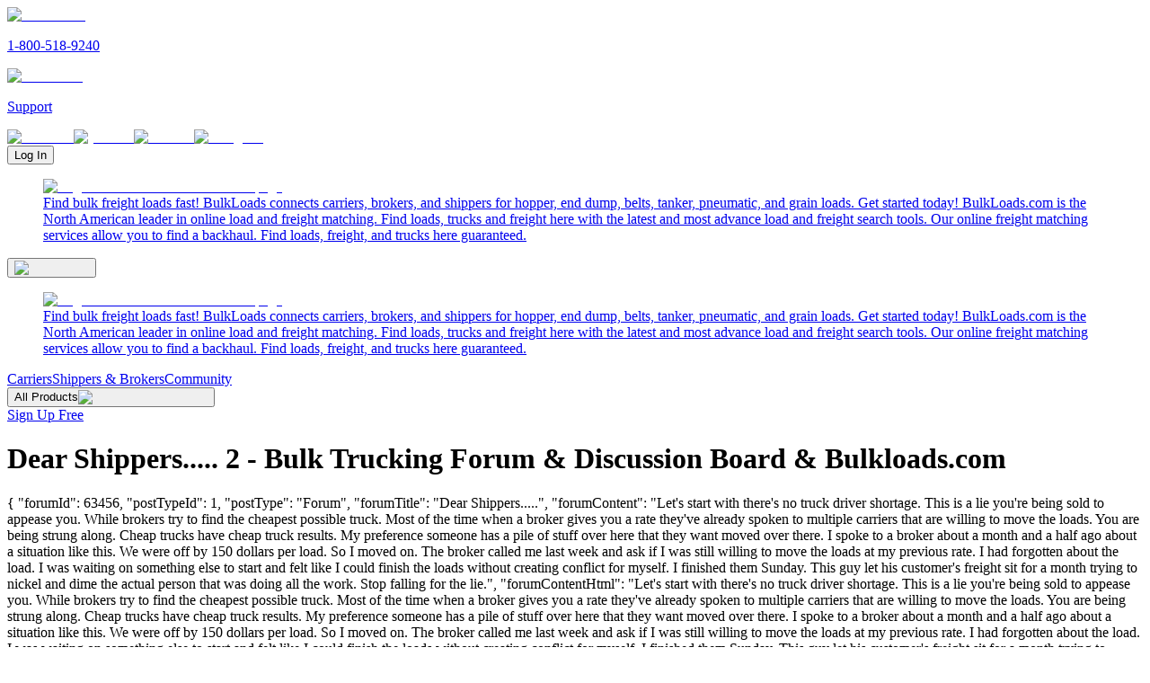

--- FILE ---
content_type: text/html; charset=utf-8
request_url: https://www.bulkloads.com/forum/dear-shippers-2/
body_size: 26555
content:
<!DOCTYPE html><html lang="en"><head><meta charSet="utf-8" data-next-head=""/><meta charSet="UTF-8"/><meta name="viewport" content="width=device-width" data-next-head=""/><title data-next-head="">Dear Shippers..... 2 - Bulkloads Forum</title><link rel="alternate" hrefLang="en" href="https://www.bulkloads.com/forum/dear-shippers-2/" data-next-head=""/><link rel="canonical" href="https://www.bulkloads.com/forum/dear-shippers-2/" data-next-head=""/><meta name="description" content="Let&#x27;s start with there&#x27;s no truck driver shortage. This is a lie you&#x27;re being sold to appease you. While brokers try to find the cheapest possibl... - BulkLoads.com 2" data-next-head=""/><meta property="og:type" content="website" data-next-head=""/><meta property="og:title" content="Dear Shippers..... 2 - Bulkloads Forum" data-next-head=""/><meta property="og:description" content="Let&#x27;s start with there&#x27;s no truck driver shortage. This is a lie you&#x27;re being sold to appease you. While brokers try to find the cheapest possibl... - BulkLoads.com 2" data-next-head=""/><meta property="og:url" content="https://www.bulkloads.com/forum/dear-shippers-2/" data-next-head=""/><meta content="index, follow, max-image-preview:large, max-snippet:-1, max-video-preview:-1" name="robots"/><link href="/favicon.ico" rel="shortcut icon"/><meta content="en_US" property="og:locale"/><meta content="https://www.bulkloads.com" name="author"/><meta content="920" property="og:image:width"/><meta content="470" property="og:image:height"/><meta content="summary_large_image" name="twitter:card"/><meta content="BulkLoads.com: The Largest US Bulk Freight Marketplace &amp; Load Board" property="og:site_name"/><meta content="BulkLoads" name="keywords"/><meta content="app-id=641831669, app-argument=https://www.bulkloads.com/" name="apple-itunes-app"/><link rel="preload" href="/_next/static/media/e4af272ccee01ff0-s.p.woff2" as="font" type="font/woff2" crossorigin="anonymous" data-next-font="size-adjust"/><link rel="preload" href="/_next/static/media/47cbc4e2adbc5db9-s.p.woff2" as="font" type="font/woff2" crossorigin="anonymous" data-next-font="size-adjust"/><link rel="preload" href="/_next/static/css/9c544f181f8e15dc.css" as="style"/><link rel="preload" href="/_next/static/css/6396b228a6d66f2a.css" as="style"/><link rel="preload" as="image" imageSrcSet="/_next/image/?url=%2F_next%2Fstatic%2Fmedia%2Fbulkloads_logo.acf79a5a.png&amp;w=256&amp;q=75 1x, /_next/image/?url=%2F_next%2Fstatic%2Fmedia%2Fbulkloads_logo.acf79a5a.png&amp;w=384&amp;q=75 2x" data-next-head=""/><script type="application/ld+json" data-next-head="">{
  "@context": "https://schema.org",
  "@type": "DiscussionForumPosting",
  "headline": "Dear Shippers.....",
  "datePublished": "2023-05-16T19:47:57Z",
  "url": "https://www.bulkloads.com/forum/dear-shippers-2/",
  "mainEntityOfPage": "https://www.bulkloads.com/forum/dear-shippers-2/",
  "text": "Let's start with there's no truck driver shortage. This is a lie you're being sold to appease you. While brokers try to find the cheapest possible truck. Most of the time when a broker gives you a rate they've already spoken to multiple carriers that are willing to move the loads. You are being strung along. Cheap trucks have cheap truck results. My preference someone has a pile of stuff over here that they want moved over there. I spoke to a broker about a month and a half ago about a situation like this. We were off by 150 dollars per load. So I moved on. The broker called me last week and ask if I was still willing to move the loads at my previous rate. I had forgotten about the load. I was waiting on something else to start and felt like I could finish the loads without creating conflict for myself. I finished them Sunday. This guy let his customer's freight sit for a month trying to nickel and dime the actual person that was doing all the work. Stop falling for the lie.",
  "author": {
    "@type": "Person",
    "name": "David Kelly",
    "url": "mailto:shauntim.llc@gmail.com"
  },
  "interactionStatistic": [
    {
      "@type": "InteractionCounter",
      "interactionType": {
        "@type": "LikeAction"
      },
      "userInteractionCount": 23
    },
    {
      "@type": "InteractionCounter",
      "interactionType": {
        "@type": "DislikeAction"
      },
      "userInteractionCount": 1
    },
    {
      "@type": "InteractionCounter",
      "interactionType": {
        "@type": "CommentAction"
      },
      "userInteractionCount": 6
    }
  ],
  "comment": [
    {
      "@type": "Comment",
      "text": "\nand this is why i dont use brokers. if i can't find a carrier, i should retire.",
      "author": {
        "@type": "Person",
        "name": "NANCY HARDER",
        "url": "mailto:NANCY@CORBOAGRO.CA",
        "agentInteractionStatistic": [
          {
            "@type": "InteractionCounter",
            "interactionType": {
              "@type": "CommentAction"
            },
            "userInteractionCount": 120
          },
          {
            "@type": "InteractionCounter",
            "interactionType": {
              "@type": "LikeAction"
            },
            "userInteractionCount": 63
          },
          {
            "@type": "InteractionCounter",
            "interactionType": {
              "@type": "DislikeAction"
            },
            "userInteractionCount": 1
          }
        ]
      },
      "datePublished": "2023-05-17T10:43:07Z"
    },
    {
      "@type": "Comment",
      "text": "By claiming there is a shortage they are able to get laws changed in their favor, for example government pays the mega carriers to train the boat loads of immigrants that are brought in, another example would be how the ATA got laws changed to allow 18 year olds to run OTR, it works so well that now everyone else is jumping on the “We can’t find help train”, the other day I read a story online about how IOWA had rolled back Child labor laws, along with various other states, so soon your pay can be based on what a twelve year old would do it for. But it was pioneered by trucking claiming there is a shortage.",
      "author": {
        "@type": "Person",
        "name": "Dave Winters",
        "url": "mailto:WINTERSTRUCKING@EARTHLINK.NET",
        "agentInteractionStatistic": [
          {
            "@type": "InteractionCounter",
            "interactionType": {
              "@type": "CommentAction"
            },
            "userInteractionCount": 1292
          },
          {
            "@type": "InteractionCounter",
            "interactionType": {
              "@type": "LikeAction"
            },
            "userInteractionCount": 490
          },
          {
            "@type": "InteractionCounter",
            "interactionType": {
              "@type": "DislikeAction"
            },
            "userInteractionCount": 175
          }
        ]
      },
      "datePublished": "2023-05-17T12:17:36Z"
    },
    {
      "@type": "Comment",
      "text": "They're right there is a shortage, but they don't say the whole story. There is a shortage of quality trucks. We see the bottom feeders everyday. They are leaking, duct taped, bailing twined together, missing parts and pieces. These are usually the ones hauling the cheap. We know this because they can't afford to fix their equipment. We've been talking about this rate problem as long as I've been out here (2 decades) and they were talking about it before I got here. But I've come to the conclusion. We are all insane. Truckers. Because we keep doing the same thing expecting a different result. No one wants to strike, no one wants to stop running, no one wants cheap freight, everyone wants change though",
      "author": {
        "@type": "Person",
        "name": "Micheal Cobb",
        "url": "mailto:bobncobb3195@gmail.com",
        "agentInteractionStatistic": [
          {
            "@type": "InteractionCounter",
            "interactionType": {
              "@type": "CommentAction"
            },
            "userInteractionCount": 68
          },
          {
            "@type": "InteractionCounter",
            "interactionType": {
              "@type": "LikeAction"
            },
            "userInteractionCount": 38
          },
          {
            "@type": "InteractionCounter",
            "interactionType": {
              "@type": "DislikeAction"
            },
            "userInteractionCount": 0
          }
        ]
      },
      "datePublished": "2023-05-18T11:47:45Z"
    },
    {
      "@type": "Comment",
      "text": "\nWhat I don't get is when shippers take the time to post loads to this load board, but then go through a broker that doesn't do anything more than post the same load minus a percentage... ",
      "author": {
        "@type": "Person",
        "name": "Michael Barone",
        "url": "mailto:mbarone@dmcibb.net",
        "agentInteractionStatistic": [
          {
            "@type": "InteractionCounter",
            "interactionType": {
              "@type": "CommentAction"
            },
            "userInteractionCount": 271
          },
          {
            "@type": "InteractionCounter",
            "interactionType": {
              "@type": "LikeAction"
            },
            "userInteractionCount": 70
          },
          {
            "@type": "InteractionCounter",
            "interactionType": {
              "@type": "DislikeAction"
            },
            "userInteractionCount": 0
          }
        ]
      },
      "datePublished": "2023-05-18T11:48:03Z"
    },
    {
      "@type": "Comment",
      "text": "You hit the nail on the head, but let me expand, the disease has now spread from the trucks to their support mechanisms, first it was the trucks, then the truck washes started closing, next it was the parts shops, Wheelco, fleet pride, Allstate, etc nobody open on the weekends anymore or after 6pm in most cases, then the repair shops stopped working on weekends when the trucks are home and could be fixed without added down time, now most shops are eliminating their night shifts, bankers hours only, so you now have to pull the trucks down and miss a entire week of work to do repairs that used to be done on the fly, when I first started trucking many were open 24-7, but now bankers hours only, in every case they say they can’t find anyone willing to work for the wages being offered, the whole supply chain is in mothballs and everyone is in denial, all they can do is run around and parrot talking points fed to them by talk radio, the entire industry are victims of mind control and don’t know it!",
      "author": {
        "@type": "Person",
        "name": "Dave Winters",
        "url": "mailto:WINTERSTRUCKING@EARTHLINK.NET",
        "agentInteractionStatistic": [
          {
            "@type": "InteractionCounter",
            "interactionType": {
              "@type": "CommentAction"
            },
            "userInteractionCount": 1292
          },
          {
            "@type": "InteractionCounter",
            "interactionType": {
              "@type": "LikeAction"
            },
            "userInteractionCount": 490
          },
          {
            "@type": "InteractionCounter",
            "interactionType": {
              "@type": "DislikeAction"
            },
            "userInteractionCount": 175
          }
        ]
      },
      "datePublished": "2023-05-18T13:15:23Z"
    },
    {
      "@type": "Comment",
      "text": "You are not wrong. But i spoke to another company owner that told me brokerages are now buying some of the bulk product to also be able to cut rates",
      "author": {
        "@type": "Person",
        "name": "Matthew Gentry",
        "url": "mailto:gentrymatt433@gmail.com",
        "agentInteractionStatistic": [
          {
            "@type": "InteractionCounter",
            "interactionType": {
              "@type": "CommentAction"
            },
            "userInteractionCount": 31
          },
          {
            "@type": "InteractionCounter",
            "interactionType": {
              "@type": "LikeAction"
            },
            "userInteractionCount": 19
          },
          {
            "@type": "InteractionCounter",
            "interactionType": {
              "@type": "DislikeAction"
            },
            "userInteractionCount": 0
          }
        ]
      },
      "datePublished": "2023-05-22T12:07:57Z"
    }
  ]
}</script><script>(function(w,d,s,l,i){w[l]=w[l]||[];w[l].push({'gtm.start':
new Date().getTime(),event:'gtm.js'});var f=d.getElementsByTagName(s)[0],
j=d.createElement(s),dl=l!='dataLayer'?'&l='+l:'';j.async=true;j.src=
'https://www.googletagmanager.com/gtm.js?id='+i+dl;f.parentNode.insertBefore(j,f);
})(window,document,'script','dataLayer','GTM-WNRLV85D');</script><link rel="stylesheet" href="/_next/static/css/9c544f181f8e15dc.css" data-n-g=""/><link rel="stylesheet" href="/_next/static/css/6396b228a6d66f2a.css" data-n-p=""/><noscript data-n-css=""></noscript><script defer="" noModule="" src="/_next/static/chunks/polyfills-42372ed130431b0a.js"></script><script src="/_next/static/chunks/webpack-f7e99d2602314885.js" defer=""></script><script src="/_next/static/chunks/framework-2245e2275300e104.js" defer=""></script><script src="/_next/static/chunks/main-4b29ee8bec350440.js" defer=""></script><script src="/_next/static/chunks/pages/_app-8802b777f09928ed.js" defer=""></script><script src="/_next/static/chunks/2229-59b28d1134c1728e.js" defer=""></script><script src="/_next/static/chunks/2387-6d0911bd299f3526.js" defer=""></script><script src="/_next/static/chunks/2292-8de19190da103315.js" defer=""></script><script src="/_next/static/chunks/5664-ba82fd92a396933a.js" defer=""></script><script src="/_next/static/chunks/4050-76691477ffd5a20c.js" defer=""></script><script src="/_next/static/chunks/4586-851aedb178d590da.js" defer=""></script><script src="/_next/static/chunks/pages/forum/%5Btitle%5D-182c288c2098b103.js" defer=""></script><script src="/_next/static/3IDwQLGUXl2wMRoHoqsby/_buildManifest.js" defer=""></script><script src="/_next/static/3IDwQLGUXl2wMRoHoqsby/_ssgManifest.js" defer=""></script></head><body><noscript><iframe height="0" src="https://www.googletagmanager.com/ns.html?id=GTM-WNRLV85D" style="display:none;visibility:hidden" title="Google Tag Manager" width="0"></iframe></noscript><link rel="preload" as="image" imageSrcSet="/_next/image/?url=%2F_next%2Fstatic%2Fmedia%2Fbulkloads_logo.acf79a5a.png&amp;w=256&amp;q=75 1x, /_next/image/?url=%2F_next%2Fstatic%2Fmedia%2Fbulkloads_logo.acf79a5a.png&amp;w=384&amp;q=75 2x"/><div id="__next"><div class="__variable_fa2f99 __variable_dea1cc font-body"><div class="flex min-h-dvh w-full flex-col justify-between"><header class="nav-sticky md:top-[-44px]" role="navigation" aria-label="Main Navigation"><div class="nav_default"><nav><a aria-label="Call BulkLoads at 1-800-518-9240" href="tel:18005189240"><img alt="Phone icon" loading="lazy" width="13" height="12" decoding="async" data-nimg="1" style="color:transparent" src="/_next/static/media/phone.0c202beb.svg"/><p>1-800-518-9240</p></a><a aria-label="Contact support" href="/support/contact_us/"><img alt="Email icon" loading="lazy" width="15" height="13" decoding="async" data-nimg="1" style="color:transparent" src="/_next/static/media/mail.8eb10e7a.svg"/><p>Support</p></a></nav><div class="social_container"><a target="_blank" href="https://www.facebook.com/bulkloads"><img alt="facebook" loading="lazy" width="9" height="36" decoding="async" data-nimg="1" style="color:transparent" src="/_next/static/media/social_facebook.84ca4f15.svg"/></a><a target="_blank" href="https://www.youtube.com/@BulkLoadsVids"><img alt="youtube" loading="lazy" width="16" height="36" decoding="async" data-nimg="1" style="color:transparent" src="/_next/static/media/social_youtube.46d1bf25.svg"/></a><a target="_blank" href="https://www.linkedin.com/company/bulk-loads-now-llc/"><img alt="linkedin" loading="lazy" width="12" height="36" decoding="async" data-nimg="1" style="color:transparent" src="/_next/static/media/social_linkedin.cfae876b.svg"/></a><a target="_blank" href="https://www.instagram.com/bulkloads/"><img alt="instagram" loading="lazy" width="16" height="36" decoding="async" data-nimg="1" style="color:transparent" src="/_next/static/media/social_instagram.52ab9dde.svg"/></a></div><div class="mr-0.5 h-7 w-24 flex-center"><button>Log In</button></div></div><div class="nav-content"><div class="nav-content-mobile justify-between"><a class="logo-link gap-4 md:hidden" href="/"><figure><img alt="Logo to return to BulkLoads homepage" width="192" height="32" decoding="async" data-nimg="1" style="color:transparent" srcSet="/_next/image/?url=%2F_next%2Fstatic%2Fmedia%2Fbulkloads_logo.acf79a5a.png&amp;w=256&amp;q=75 1x, /_next/image/?url=%2F_next%2Fstatic%2Fmedia%2Fbulkloads_logo.acf79a5a.png&amp;w=384&amp;q=75 2x" src="/_next/image/?url=%2F_next%2Fstatic%2Fmedia%2Fbulkloads_logo.acf79a5a.png&amp;w=384&amp;q=75"/><figcaption class="sr-only">Find bulk freight loads fast! BulkLoads connects carriers, brokers, and shippers for hopper, end dump, belts, tanker, pneumatic, and grain loads. Get started today! BulkLoads.com is the North American leader in online load and freight matching. Find loads, trucks and freight here with the latest and most advance load and freight search tools. Our online freight matching services allow you to find a backhaul. Find loads, freight, and trucks here guaranteed.</figcaption></figure></a><div class="flex-center md:hidden" id="nav-content-mobile-menu"><button class="h-full flex-center cursor-pointer" aria-expanded="false" aria-controls="mobile-menu" aria-label="Open menu"><img alt="Open menu" loading="lazy" width="32" height="33" decoding="async" data-nimg="1" class="transition-all ease-out " style="color:transparent" src="/_next/static/media/hamburger_open.c4fe8389.svg"/></button></div></div><div class="nav-content-md justify-between"><a class="logo-link " href="/"><figure><img alt="Logo to return to BulkLoads homepage" width="192" height="32" decoding="async" data-nimg="1" style="color:transparent" srcSet="/_next/image/?url=%2F_next%2Fstatic%2Fmedia%2Fbulkloads_logo.acf79a5a.png&amp;w=256&amp;q=75 1x, /_next/image/?url=%2F_next%2Fstatic%2Fmedia%2Fbulkloads_logo.acf79a5a.png&amp;w=384&amp;q=75 2x" src="/_next/image/?url=%2F_next%2Fstatic%2Fmedia%2Fbulkloads_logo.acf79a5a.png&amp;w=384&amp;q=75"/><figcaption class="sr-only">Find bulk freight loads fast! BulkLoads connects carriers, brokers, and shippers for hopper, end dump, belts, tanker, pneumatic, and grain loads. Get started today! BulkLoads.com is the North American leader in online load and freight matching. Find loads, trucks and freight here with the latest and most advance load and freight search tools. Our online freight matching services allow you to find a backhaul. Find loads, freight, and trucks here guaranteed.</figcaption></figure></a><div class="nav-content-md-menu" id="nav-content-md-menu"><nav class="nav-md" aria-label="Desktop Navigation"><a class="border-b-2 border-transparent" href="/carrier/">Carriers</a><a class="border-b-2 border-transparent" href="/broker/">Shippers &amp; Brokers</a><a class="border-b-2 border-transparent" href="/community/">Community</a><section class="group border-b-2 border-transparent "><button aria-expanded="false" aria-controls="products-menu">All Products<img alt="Dropdown all products" loading="lazy" width="17" height="16" decoding="async" data-nimg="1" class="w-4 transition-transform duration-150 " style="color:transparent" src="/_next/static/media/dropdown_arrow_grey.8376818a.svg"/></button></section></nav><div class="nav-signup"><a rel="noreferrer" href="/sign_up/create_account/">Sign Up Free</a></div></div></div></div></header><main><h1 class="-left-[9999px] absolute">Dear Shippers..... 2 - Bulk Trucking Forum &amp; Discussion Board &amp; Bulkloads.com</h1><label class="sr-only">{
  &quot;forumId&quot;: 63456,
  &quot;postTypeId&quot;: 1,
  &quot;postType&quot;: &quot;Forum&quot;,
  &quot;forumTitle&quot;: &quot;Dear Shippers.....&quot;,
  &quot;forumContent&quot;: &quot;Let&#x27;s start with there&#x27;s no truck driver shortage. This is a lie you&#x27;re being sold to appease you. While brokers try to find the cheapest possible truck. Most of the time when a broker gives you a rate they&#x27;ve already spoken to multiple carriers that are willing to move the loads. You are being strung along. Cheap trucks have cheap truck results. My preference someone has a pile of stuff over here that they want moved over there. I spoke to a broker about a month and a half ago about a situation like this. We were off by 150 dollars per load. So I moved on. The broker called me last week and ask if I was still willing to move the loads at my previous rate. I had forgotten about the load. I was waiting on something else to start and felt like I could finish the loads without creating conflict for myself. I finished them Sunday. This guy let his customer&#x27;s freight sit for a month trying to nickel and dime the actual person that was doing all the work. Stop falling for the lie.&quot;,
  &quot;forumContentHtml&quot;: &quot;Let&#x27;s start with there&#x27;s no truck driver shortage. This is a lie you&#x27;re being sold to appease you. While brokers try to find the cheapest possible truck. Most of the time when a broker gives you a rate they&#x27;ve already spoken to multiple carriers that are willing to move the loads. You are being strung along. Cheap trucks have cheap truck results. My preference someone has a pile of stuff over here that they want moved over there. I spoke to a broker about a month and a half ago about a situation like this. We were off by 150 dollars per load. So I moved on. The broker called me last week and ask if I was still willing to move the loads at my previous rate. I had forgotten about the load. I was waiting on something else to start and felt like I could finish the loads without creating conflict for myself. I finished them Sunday. This guy let his customer&#x27;s freight sit for a month trying to nickel and dime the actual person that was doing all the work. Stop falling for the lie.&quot;,
  &quot;thumbUrl&quot;: &quot;&quot;,
  &quot;dateAdded&quot;: &quot;2023-05-16T19:47:57Z&quot;,
  &quot;lastPost&quot;: &quot;2023-05-22T03:13:47Z&quot;,
  &quot;views&quot;: 2680,
  &quot;likes&quot;: 23,
  &quot;dislikes&quot;: 1,
  &quot;messageCount&quot;: 7,
  &quot;premiumOnly&quot;: 0,
  &quot;isfeatured&quot;: 0,
  &quot;showInDays&quot;: -100,
  &quot;showDate&quot;: &quot;&quot;,
  &quot;forumLink&quot;: &quot;&quot;,
  &quot;youtubeVideoId&quot;: &quot;&quot;,
  &quot;approved&quot;: 1,
  &quot;active&quot;: 1,
  &quot;alias&quot;: &quot;dear-shippers-2&quot;,
  &quot;forumUrl&quot;: &quot;https://www.bulkloads.com/forum/dear-shippers-2/&quot;,
  &quot;userId&quot;: 152362,
  &quot;firstName&quot;: &quot;David&quot;,
  &quot;lastName&quot;: &quot;Kelly&quot;,
  &quot;companyName&quot;: &quot;SHAUNTIM ENTERPRISES LLC&quot;,
  &quot;email&quot;: &quot;<a href="/cdn-cgi/l/email-protection" class="__cf_email__" data-cfemail="186b70796d766c71753674747b587f75797174367b7775">[email&#160;protected]</a>&quot;,
  &quot;city&quot;: &quot;Irving&quot;,
  &quot;state&quot;: &quot;TX&quot;,
  &quot;userCommentCount&quot;: 182,
  &quot;userLikes&quot;: 44,
  &quot;replies&quot;: [
    {
      &quot;replyId&quot;: 62926,
      &quot;content&quot;: &quot;\nand this is why i dont use brokers. if i can&#x27;t find a carrier, i should retire.&quot;,
      &quot;contentHtml&quot;: &quot;&lt;p&gt;and this is why i dont use brokers. if i can&#x27;t find a carrier, i should retire.&lt;/p&gt;&quot;,
      &quot;parentReplyId&quot;: null,
      &quot;thumbUrl&quot;: &quot;&quot;,
      &quot;avatarThumbUrl&quot;: &quot;https://s3.amazonaws.com/cdn.bulkloads.com/user_files/profile/thumbs/default.png&quot;,
      &quot;signUpDate&quot;: &quot;2013-08-26&quot;,
      &quot;dateAdded&quot;: &quot;2023-05-17T10:43:07Z&quot;,
      &quot;likes&quot;: 1,
      &quot;dislikes&quot;: 0,
      &quot;approved&quot;: 1,
      &quot;userId&quot;: 11960,
      &quot;firstName&quot;: &quot;NANCY&quot;,
      &quot;lastName&quot;: &quot;HARDER&quot;,
      &quot;companyName&quot;: &quot;CORBO AGRO LTD.&quot;,
      &quot;email&quot;: &quot;<a href="/cdn-cgi/l/email-protection" class="__cf_email__" data-cfemail="bbf5faf5f8e2fbf8f4e9f9f4fafce9f495f8fa">[email&#160;protected]</a>&quot;,
      &quot;city&quot;: &quot;Saskatoon&quot;,
      &quot;state&quot;: &quot;SK&quot;,
      &quot;userCommentCount&quot;: 120,
      &quot;userLikes&quot;: 63,
      &quot;userDislikes&quot;: 1,
      &quot;links&quot;: [],
      &quot;files&quot;: [],
      &quot;iLike&quot;: 0,
      &quot;iDislike&quot;: 0
    },
    {
      &quot;replyId&quot;: 62930,
      &quot;content&quot;: &quot;By claiming there is a shortage they are able to get laws changed in their favor, for example government pays the mega carriers to train the boat loads of immigrants that are brought in, another example would be how the ATA got laws changed to allow 18 year olds to run OTR, it works so well that now everyone else is jumping on the “We can’t find help train”, the other day I read a story online about how IOWA had rolled back Child labor laws, along with various other states, so soon your pay can be based on what a twelve year old would do it for. But it was pioneered by trucking claiming there is a shortage.&quot;,
      &quot;contentHtml&quot;: &quot;By claiming there is a shortage they are able to get laws changed in their favor, for example government pays the mega carriers to train the boat loads of immigrants that are brought in, another example would be how the ATA got laws changed to allow 18 year olds to run OTR, it works so well that now everyone else is jumping on the “We can’t find help train”, the other day I read a story online about how IOWA had rolled back Child labor laws, along with various other states, so soon your pay can be based on what a twelve year old would do it for.   But it was pioneered by trucking claiming there is a shortage.&quot;,
      &quot;parentReplyId&quot;: null,
      &quot;thumbUrl&quot;: &quot;&quot;,
      &quot;avatarThumbUrl&quot;: &quot;https://s3.amazonaws.com/cdn.bulkloads.com/user_files/profile/thumbs/default.png&quot;,
      &quot;signUpDate&quot;: &quot;2011-09-17&quot;,
      &quot;dateAdded&quot;: &quot;2023-05-17T12:17:36Z&quot;,
      &quot;likes&quot;: 2,
      &quot;dislikes&quot;: 1,
      &quot;approved&quot;: 1,
      &quot;userId&quot;: 5383,
      &quot;firstName&quot;: &quot;Dave&quot;,
      &quot;lastName&quot;: &quot;Winters&quot;,
      &quot;companyName&quot;: &quot;DWT TRUCKING&quot;,
      &quot;email&quot;: &quot;<a href="/cdn-cgi/l/email-protection" class="__cf_email__" data-cfemail="54031d1a00110607000601171f1d1a1314111506001c181d1a1f7a1a1100">[email&#160;protected]</a>&quot;,
      &quot;city&quot;: &quot;Clearwater&quot;,
      &quot;state&quot;: &quot;MN&quot;,
      &quot;userCommentCount&quot;: 1292,
      &quot;userLikes&quot;: 490,
      &quot;userDislikes&quot;: 175,
      &quot;links&quot;: [],
      &quot;files&quot;: [],
      &quot;iLike&quot;: 0,
      &quot;iDislike&quot;: 0
    },
    {
      &quot;replyId&quot;: 62941,
      &quot;content&quot;: &quot;They&#x27;re right there is a shortage, but they don&#x27;t say the whole story. There is a shortage of quality trucks. We see the bottom feeders everyday. They are leaking, duct taped, bailing twined together, missing parts and pieces. These are usually the ones hauling the cheap. We know this because they can&#x27;t afford to fix their equipment. We&#x27;ve been talking about this rate problem as long as I&#x27;ve been out here (2 decades) and they were talking about it before I got here. But I&#x27;ve come to the conclusion. We are all insane. Truckers. Because we keep doing the same thing expecting a different result. No one wants to strike, no one wants to stop running, no one wants cheap freight, everyone wants change though&quot;,
      &quot;contentHtml&quot;: &quot;They&#x27;re right there is a shortage, but they don&#x27;t say the whole story. There is a shortage of quality trucks. We see the bottom feeders everyday. They are leaking, duct taped, bailing twined together, missing parts and pieces. These are usually the ones hauling the cheap. We know this because they can&#x27;t afford to fix their equipment. We&#x27;ve been talking about this rate problem as long as I&#x27;ve been out here (2 decades) and they were talking about it before I got here. But I&#x27;ve come to the conclusion. We are all insane. Truckers. Because we keep doing the same thing expecting a different result. No one wants to strike, no one wants to stop running, no one wants cheap freight, everyone wants change though&quot;,
      &quot;parentReplyId&quot;: null,
      &quot;thumbUrl&quot;: &quot;&quot;,
      &quot;avatarThumbUrl&quot;: &quot;https://s3.amazonaws.com/cdn.bulkloads.com/user_files/profile/thumbs/default.png&quot;,
      &quot;signUpDate&quot;: &quot;2021-09-07&quot;,
      &quot;dateAdded&quot;: &quot;2023-05-18T11:47:45Z&quot;,
      &quot;likes&quot;: 2,
      &quot;dislikes&quot;: 0,
      &quot;approved&quot;: 1,
      &quot;userId&quot;: 156789,
      &quot;firstName&quot;: &quot;Micheal&quot;,
      &quot;lastName&quot;: &quot;Cobb&quot;,
      &quot;companyName&quot;: &quot;BOB AND COBBS HOMESTEAD LLC&quot;,
      &quot;email&quot;: &quot;<a href="/cdn-cgi/l/email-protection" class="__cf_email__" data-cfemail="7f1d101d111c101d1d4c4e464a3f18121e1613511c1012">[email&#160;protected]</a>&quot;,
      &quot;city&quot;: &quot;Farmersville&quot;,
      &quot;state&quot;: &quot;OH&quot;,
      &quot;userCommentCount&quot;: 68,
      &quot;userLikes&quot;: 38,
      &quot;userDislikes&quot;: 0,
      &quot;links&quot;: [],
      &quot;files&quot;: [],
      &quot;iLike&quot;: 0,
      &quot;iDislike&quot;: 0
    },
    {
      &quot;replyId&quot;: 62943,
      &quot;content&quot;: &quot;\nWhat I don&#x27;t get is when shippers take the time to post loads to this load board, but then go through a broker that doesn&#x27;t do anything more than post the same load minus a percentage... &quot;,
      &quot;contentHtml&quot;: &quot;&lt;p&gt;What I don&#x27;t get is when shippers take the time to post loads to this load board, but then go through a broker that doesn&#x27;t do anything more than post the same load minus a percentage... &lt;/p&gt;&quot;,
      &quot;parentReplyId&quot;: null,
      &quot;thumbUrl&quot;: &quot;&quot;,
      &quot;avatarThumbUrl&quot;: &quot;https://s3.amazonaws.com/cdn.bulkloads.com/user_files/profile/thumbs/Michael-Barone-MCBARONEFARMS-165432-165323-FB_IMG_1757796593383.jpg&quot;,
      &quot;signUpDate&quot;: &quot;2022-05-07&quot;,
      &quot;dateAdded&quot;: &quot;2023-05-18T11:48:03Z&quot;,
      &quot;likes&quot;: 1,
      &quot;dislikes&quot;: 0,
      &quot;approved&quot;: 1,
      &quot;userId&quot;: 165432,
      &quot;firstName&quot;: &quot;Michael&quot;,
      &quot;lastName&quot;: &quot;Barone&quot;,
      &quot;companyName&quot;: &quot;M&amp;C BARONE FARMS&quot;,
      &quot;email&quot;: &quot;<a href="/cdn-cgi/l/email-protection" class="__cf_email__" data-cfemail="caa7a8abb8a5a4af8aaea7a9a3a8a8e4a4afbe">[email&#160;protected]</a>&quot;,
      &quot;city&quot;: &quot;Bronson&quot;,
      &quot;state&quot;: &quot;MI&quot;,
      &quot;userCommentCount&quot;: 271,
      &quot;userLikes&quot;: 70,
      &quot;userDislikes&quot;: 0,
      &quot;links&quot;: [],
      &quot;files&quot;: [],
      &quot;iLike&quot;: 0,
      &quot;iDislike&quot;: 0
    },
    {
      &quot;replyId&quot;: 62947,
      &quot;content&quot;: &quot;You hit the nail on the head, but let me expand, the disease has now spread from the trucks to their support mechanisms, first it was the trucks, then the truck washes started closing, next it was the parts shops, Wheelco, fleet pride, Allstate, etc nobody open on the weekends anymore or after 6pm in most cases, then the repair shops stopped working on weekends when the trucks are home and could be fixed without added down time, now most shops are eliminating their night shifts, bankers hours only, so you now have to pull the trucks down and miss a entire week of work to do repairs that used to be done on the fly, when I first started trucking many were open 24-7, but now bankers hours only, in every case they say they can’t find anyone willing to work for the wages being offered, the whole supply chain is in mothballs and everyone is in denial, all they can do is run around and parrot talking points fed to them by talk radio, the entire industry are victims of mind control and don’t know it!&quot;,
      &quot;contentHtml&quot;: &quot;You hit the nail on the head, but let me expand, the disease has now spread from the trucks to their support mechanisms, first it was the trucks, then the truck washes started closing, next it was the parts shops, Wheelco, fleet pride, Allstate, etc nobody open on the weekends anymore or after 6pm in most cases, then the repair shops stopped working on weekends when the trucks are home and could be fixed without added down time, now most shops are eliminating their night shifts, bankers hours only, so you now have to pull the trucks down and miss a entire week of work to do repairs that used to be done on the fly, when I first started trucking many were open 24-7, but now bankers hours only, in every case they say they can’t find anyone willing to work for the wages being offered, the whole supply chain is in mothballs and everyone is in denial, all they can do is run around and parrot talking points fed to them by talk radio, the entire industry are victims of mind control and don’t know it!&quot;,
      &quot;parentReplyId&quot;: 62941,
      &quot;thumbUrl&quot;: &quot;&quot;,
      &quot;avatarThumbUrl&quot;: &quot;https://s3.amazonaws.com/cdn.bulkloads.com/user_files/profile/thumbs/default.png&quot;,
      &quot;signUpDate&quot;: &quot;2011-09-17&quot;,
      &quot;dateAdded&quot;: &quot;2023-05-18T13:15:23Z&quot;,
      &quot;likes&quot;: 1,
      &quot;dislikes&quot;: 1,
      &quot;approved&quot;: 1,
      &quot;userId&quot;: 5383,
      &quot;firstName&quot;: &quot;Dave&quot;,
      &quot;lastName&quot;: &quot;Winters&quot;,
      &quot;companyName&quot;: &quot;DWT TRUCKING&quot;,
      &quot;email&quot;: &quot;<a href="/cdn-cgi/l/email-protection" class="__cf_email__" data-cfemail="1047595e44554243444245535b595e575055514244585c595e5b3e5e5544">[email&#160;protected]</a>&quot;,
      &quot;city&quot;: &quot;Clearwater&quot;,
      &quot;state&quot;: &quot;MN&quot;,
      &quot;userCommentCount&quot;: 1292,
      &quot;userLikes&quot;: 490,
      &quot;userDislikes&quot;: 175,
      &quot;links&quot;: [],
      &quot;files&quot;: [],
      &quot;iLike&quot;: 0,
      &quot;iDislike&quot;: 0
    },
    {
      &quot;replyId&quot;: 62975,
      &quot;content&quot;: &quot;You are not wrong. But i spoke to another company owner that told me brokerages are now buying some of the bulk product to also be able to cut rates&quot;,
      &quot;contentHtml&quot;: &quot;You are not wrong. But i spoke to another company owner that told me brokerages are now buying some of the bulk product to also be able to cut rates&quot;,
      &quot;parentReplyId&quot;: 62930,
      &quot;thumbUrl&quot;: &quot;&quot;,
      &quot;avatarThumbUrl&quot;: &quot;https://s3.amazonaws.com/cdn.bulkloads.com/user_files/profile/thumbs/default.png&quot;,
      &quot;signUpDate&quot;: &quot;2023-05-14&quot;,
      &quot;dateAdded&quot;: &quot;2023-05-22T12:07:57Z&quot;,
      &quot;likes&quot;: 0,
      &quot;dislikes&quot;: 0,
      &quot;approved&quot;: 1,
      &quot;userId&quot;: 181404,
      &quot;firstName&quot;: &quot;Matthew&quot;,
      &quot;lastName&quot;: &quot;Gentry&quot;,
      &quot;companyName&quot;: &quot;ISH-GO-ME TRUCKING LLC&quot;,
      &quot;email&quot;: &quot;<a href="/cdn-cgi/l/email-protection" class="__cf_email__" data-cfemail="accbc9c2d8ded5c1cdd8d8989f9feccbc1cdc5c082cfc3c1">[email&#160;protected]</a>&quot;,
      &quot;city&quot;: &quot;Portland&quot;,
      &quot;state&quot;: &quot;IN&quot;,
      &quot;userCommentCount&quot;: 31,
      &quot;userLikes&quot;: 19,
      &quot;userDislikes&quot;: 0,
      &quot;links&quot;: [],
      &quot;files&quot;: [],
      &quot;iLike&quot;: 0,
      &quot;iDislike&quot;: 0
    }
  ],
  &quot;userDislikes&quot;: 2,
  &quot;signUpDate&quot;: &quot;2021-04-30&quot;,
  &quot;avatarThumbUrl&quot;: &quot;https://s3.amazonaws.com/cdn.bulkloads.com/user_files/profile/thumbs/default.png&quot;,
  &quot;links&quot;: [],
  &quot;files&quot;: [],
  &quot;iLike&quot;: 0,
  &quot;iDislike&quot;: 0,
  &quot;iSubscribe&quot;: 0
}</label><section class="w-full bg-foundation-grey-25 pb-20"><div class="mx-auto flex min-h-screen max-w-screen-xl flex-col md:gap-4 md:px-10"><div class="hidden w-full py-8 md:block"><div class="flex w-full items-center"><div class="flex items-center"><a class="select-none text-foundation-grey-600 text-sm hover:underline active:no-underline" href="/community/">Community</a><img alt="" loading="lazy" width="32" height="32" decoding="async" data-nimg="1" class="h-6 w-6" style="color:transparent" src="/_next/static/media/arrow_right.8a73219b.svg"/></div><div class="flex items-center"><a class="select-none text-foundation-grey-600 text-sm hover:underline active:no-underline" href="/forum/">Forums</a><img alt="" loading="lazy" width="32" height="32" decoding="async" data-nimg="1" class="h-6 w-6" style="color:transparent" src="/_next/static/media/arrow_right.8a73219b.svg"/></div><div class="flex items-center"><a class="select-none text-foundation-grey-600 text-sm hover:underline active:no-underline" href="/forum/dear-shippers-2/">Dear Shippers.....</a></div></div></div><div class="flex w-full items-center justify-between bg-white px-5 py-2 md:hidden"><a class="flex h-10 w-10 items-center justify-center p-2" rel="noreferrer" href="/forum/"><img alt="Back Forum Page" loading="lazy" width="32" height="32" decoding="async" data-nimg="1" style="color:transparent" src="/_next/static/media/arrow_left.698307a5.svg"/></a><button class="flex items-center gap-2 p-2 text-foundation-grey-900 text-sm" type="button"><img alt="Profile Info" loading="lazy" width="20" height="20" decoding="async" data-nimg="1" style="color:transparent" src="/_next/static/media/info.cc8610f9.svg"/>Info</button></div><div class="flex w-full gap-6"><aside class="hidden h-fit w-fit flex-col gap-4 rounded-lg border border-foundation-grey-100 bg-foundation-grey-0 p-6 shadow-[0_4px_8px_0px_rgba(0,0,0,0.08)] md:flex"><p class="rounded-lg bg-foundation-grey-25 px-3 py-2 text-xs">Posted by a private BulkLoads.com member.</p><h2 class="font-medium text-foundation-grey-600 text-xl">Member Info</h2><div class="flex w-full flex-col gap-2"><div class="flex items-center gap-2"><div class="flex gap-1"><img alt="full rating star" loading="lazy" width="24" height="24" decoding="async" data-nimg="1" style="color:transparent" src="/_next/static/media/full_rating_star.a63d2ef1.svg"/><img alt="full rating star" loading="lazy" width="24" height="24" decoding="async" data-nimg="1" style="color:transparent" src="/_next/static/media/full_rating_star.a63d2ef1.svg"/><img alt="full rating star" loading="lazy" width="24" height="24" decoding="async" data-nimg="1" style="color:transparent" src="/_next/static/media/full_rating_star.a63d2ef1.svg"/><img alt="full rating star" loading="lazy" width="24" height="24" decoding="async" data-nimg="1" style="color:transparent" src="/_next/static/media/full_rating_star.a63d2ef1.svg"/><img alt="half rating star" loading="lazy" width="24" height="24" decoding="async" data-nimg="1" style="color:transparent" src="/_next/static/media/half_rating_star.ec9366cb.svg"/></div><div class="flex gap-1 text-foundation-grey-500 text-xs"><p>4.5/5</p><p>(3 ratings)</p></div></div><p class="text-foundation-grey-600 text-sm">Joined BulkLoads in 2021</p><p class="text-foundation-grey-600 text-sm">Irving, TX</p></div><button class="select-none self-start text-grass-green-500 text-sm hover:underline active:no-underline" type="button">Login To View More Details</button></aside><article class="flex flex-1 flex-col gap-4 border border-foundation-grey-100 bg-foundation-grey-0 px-2 shadow-[0_4px_8px_0px_rgba(0,0,0,0.08)] md:rounded-lg md:px-0 py-6 "><div class="flex flex-col gap-4 px-6 pb-6"><time class="items-left flex flex-col justify-between gap-4 md:flex-row md:items-center md:gap-0"><p class="font-light text-foundation-grey-400 text-sm">Posted on Tue, May 16, 2023 at 7:47 PM CST in Irving, TX</p><div class="flex items-center justify-end"><div class="flex h-10 w-40 items-center justify-center md:w-56"><button class="btn-active select-none rounded-full border border-foundation-grey-900 bg-foundation-grey-0 px-6 py-1.5 text-foundation-grey-900 text-sm" type="button"><span class="md:hidden">Login to Join</span><span class="hidden md:block">Login to Join Discussion</span></button></div><menu class="flex h-9 w-9 cursor-pointer select-none items-center justify-center rounded-full hover:bg-rgba-7"><img alt="more menu" loading="lazy" width="20" height="20" decoding="async" data-nimg="1" style="color:transparent" src="/_next/static/media/more_menu.39182b89.svg"/></menu></div></time><div class="flex flex-col gap-2"><h2 class="font-medium text-foundation-grey-900 text-xl">Dear Shippers.....</h2><div class="typography_prose__EyeFs typography_prose-sm__e07Ad typography_md__prose-lg__e2u0n">Let&#x27;s start with there&#x27;s no truck driver shortage. This is a lie you&#x27;re being sold to appease you. While brokers try to find the cheapest possible truck. Most of the time when a broker gives you a rate they&#x27;ve already spoken to multiple carriers that are willing to move the loads. You are being strung along. Cheap trucks have cheap truck results. My preference someone has a pile of stuff over here that they want moved over there. I spoke to a broker about a month and a half ago about a situation like this. We were off by 150 dollars per load. So I moved on. The broker called me last week and ask if I was still willing to move the loads at my previous rate. I had forgotten about the load. I was waiting on something else to start and felt like I could finish the loads without creating conflict for myself. I finished them Sunday. This guy let his customer&#x27;s freight sit for a month trying to nickel and dime the actual person that was doing all the work. Stop falling for the lie.</div></div></div><footer class="flex justify-between gap-6 border-foundation-grey-100 border-t px-6 py-4 font-light text-foundation-grey-700 text-xs md:justify-start border-b"><button class="flex items-center gap-2" type="button"><img alt="views" loading="lazy" width="14" height="11" decoding="async" data-nimg="1" style="color:transparent" src="/_next/static/media/post_view.db7e5bbe.svg"/>2680</button><button class="flex items-center gap-2" type="button"><img alt="comments" loading="lazy" width="12" height="11" decoding="async" data-nimg="1" style="color:transparent" src="/_next/static/media/post_comment.b907576a.svg"/>6</button><button class="flex items-center gap-2" type="button"><img alt="likes" loading="lazy" width="12" height="12" decoding="async" data-nimg="1" style="color:transparent" src="/_next/static/media/post_like.675f457e.svg"/>23</button><button class="flex items-center gap-2" type="button"><img alt="dislikes" loading="lazy" width="12" height="12" decoding="async" data-nimg="1" style="color:transparent" src="/_next/static/media/post_dislike.c8447ab4.svg"/>1</button></footer><section></section></article></div></div></section><section class="bg-primary-blue-700 px-5 py-20 md:px-10"><div class="mx-auto flex max-w-3xl flex-col items-center gap-6 text-center"><h2 class="font-semibold text-4xl text-white leading-normal md:text-5xl">Join Your Community</h2><p class="max-w-xl text-wrap font-light text-foundation-grey-50 text-lg" style="paint-order:paint;content-visibility:auto">Bulkloads is the one-stop-shop for everything bulk freight trucking —networking with shippers, booking loads, and increasing your revenue.</p><a class="signup-button " href="/sign_up/create_account/">Sign Up Free</a></div></section><section class="px-5 pt-6 pb-10 md:px-10"><div class="mx-auto flex max-w-7xl flex-col gap-4"><h2 class="self-center py-3 font-semibold text-xl">More Discussions You Might Like</h2><nav class="flex w-full flex-col gap-3 border-primary-blue-200 text-xl"><a class="border-b hover:underline" href="/forum/mc-number-required/">MC number required?</a><a class="border-b hover:underline" href="/forum/looking-for-turkey-ash--chicken-litter-eastern-north-carolina/">Looking for Turkey Ash &amp; Chicken Litter (Eastern North Carolina)</a><a class="border-b hover:underline" href="/forum/formal-petition-filed-to-recognize-truck-driving-as-a-skilled-trade/">Formal Petition Filed to Recognize Truck Driving as a Skilled Trade</a><a class="border-b hover:underline" href="/forum/new-here/">NEW HERE!!!</a><a class="border-b hover:underline" href="/forum/trailer-12/">Trailer</a><a class="border-b hover:underline" href="/forum/front-axle-aftermarket-air-ride-on-w900/">Front axle aftermarket air ride on w900</a><a class="border-b hover:underline" href="/forum/the-truth-about-factoring/">The Truth About Factoring</a><a class="border-b hover:underline" href="/forum/2026-bulk-freight-conference-live-stream/">2026 Bulk Freight Conference Live Stream!!</a><a class="border-b hover:underline" href="/forum/coating-on-center-wall/">Coating on center wall</a><a class="border-b hover:underline" href="/forum/cattle-trucks/">cattle trucks</a><a class="border-b hover:underline" href="/forum/upcoming-bulk-freight-conference/">Upcoming Bulk Freight Conference</a><a class="border-b hover:underline" href="/forum/a-challenge-to-brokers-and-shippers-prove-me-wrong/">A Challenge to Brokers and Shippers: Prove Me Wrong</a><a class="border-b hover:underline" href="/forum/127-detroit-belt-problem/">12.7 detroit belt problem</a><a class="border-b hover:underline" href="/forum/127-detroit-belt-issue/">12.7 Detroit belt issue</a><a class="border-b hover:underline" href="/forum/beware-speedy-g-towing--out-of-illinois/">BEWARE SPEEDY G TOWING – Out of Illinois</a><a class="border-b hover:underline" href="/forum/hello/">Hello</a><a class="border-b hover:underline" href="/forum/tanker-carriers-where-do-i-start/">Tanker Carriers- Where do I Start?</a><a class="border-b hover:underline" href="/forum/how-to-start-your-trucking-company-part-1/">How To Start Your Trucking Company- Part 1</a><a class="border-b hover:underline" href="/forum/can-you-still-make-money-in-trucking-in-2025-2/">Can you still make money in trucking in 2025?</a><a class="border-b hover:underline" href="/forum/merry-christmas-2/">Merry Christmas</a><a class="border-b hover:underline" href="/forum/health-insurance-increases/">Health Insurance Increases</a><a class="border-b hover:underline" href="/forum/looking-for-owner-operators-thats-looking-for-good-paying-loads/">Looking for owner operators thats looking for good paying loads</a><a class="border-b hover:underline" href="/forum/bulk-freight-conference-2026mark-your-calendars-january-79-branson-mo/">Bulk Freight Conference 2026...mark your calendars January 7-9, Branson MO</a><a class="border-b hover:underline" href="/forum/hailing-gravelrocks-in-hopper/">Hailing gravel/rocks in hopper?</a><a class="border-b hover:underline" href="/forum/new-normal/">New normal??</a><a class="border-b hover:underline" href="/forum/2026-bulkloads-calendars/">2026 Bulkloads Calendars</a><a class="border-b hover:underline" href="/forum/were-officially-one-month-away-from-the-bulk-freight-conference-2026--hotel-discounts-end-this-week/">We’re officially one month away from the Bulk Freight Conference 2026!  Hotel discounts end this week.</a><a class="border-b hover:underline" href="/forum/trillian-8/">Trillian</a><a class="border-b hover:underline" href="/forum/anderson-trade-group/">Anderson trade group</a><a class="border-b hover:underline" href="/forum/no-norag/">No Norag!</a><a class="border-b hover:underline" href="/forum/feedback-on-hybrid-end-dumpcoil-trailer/"> Feedback on Hybrid end dump/Coil Trailer </a><a class="border-b hover:underline" href="/forum/last-day-to-submit-public-comments-to-fmcsa-regarding-nondomicile-cdls/">Last Day to Submit Public Comments to FMCSA regarding Non-Domicile CDL&#x27;s</a><a class="border-b hover:underline" href="/forum/storage-container/">Storage container</a><a class="border-b hover:underline" href="/forum/2022-tempe-trailer-shakes-going-down-the-highway-the-vibration-is-comes-and-goes/">2022 Tempe trailer shakes going down the highway the vibration is comes and goes</a><a class="border-b hover:underline" href="/forum/is-a-belt-trailer-right-for-you/">Is a belt trailer right for you?</a><a class="border-b hover:underline" href="/forum/eld-4/">ELD</a><a class="border-b hover:underline" href="/forum/whats-your-opinion/">Whats your opinion?</a><a class="border-b hover:underline" href="/forum/load-finder-agreement/">Load Finder Agreement</a><a class="border-b hover:underline" href="/forum/wilmington-nc-area-washout/">Wilmington NC area washout</a><a class="border-b hover:underline" href="/forum/i-need-owner-operators-with-hoppers-or-in-dumps/">I need owner operators with Hoppers or in dumps.</a><a class="border-b hover:underline" href="/forum/demurrage-or-detention-pay/">Demurrage or Detention pay</a><a class="border-b hover:underline" href="/forum/how-can-i-find-power-only-owner-operators--hook--drop-loads-amazon-jb-hunt-schneider/">How can I find Power Only Owner Operators — Hook &amp; Drop Loads (Amazon, JB Hunt, Schneider)</a><a class="border-b hover:underline" href="/forum/oo-looking-for-tanker-work-in-ok/">O/O looking for tanker work in OK</a><a class="border-b hover:underline" href="/forum/hopper-loads-18/">Hopper loads </a><a class="border-b hover:underline" href="/forum/nw-indiana--michigan-doubles-work/">NW Indiana / Michigan doubles work</a><a class="border-b hover:underline" href="/forum/local-day-cab-w-hopperend-dump-available-nw-indiana/">LOCAL DAY CAB W) HOPPER/END DUMP AVAILABLE NW INDIANA</a><a class="border-b hover:underline" href="/forum/drivers-wanted-7/">Drivers Wanted</a><a class="border-b hover:underline" href="/forum/leasing-a-truck-on-questions/">LEASING A TRUCK ON QUESTIONS?</a><a class="border-b hover:underline" href="/forum/flatbed-trucks-needed-load-going-105-miles-paying-1600-flatbed-dedicated-route-no-less-than-200/">FLATBED TRUCKS NEEDED!!!! LOAD GOING 10.5 MILES PAYING $1,600 FLATBED ....DEDICATED ROUTE NO LESS THAN 2.00</a><a class="border-b hover:underline" href="/forum/new-on-the-bulkloads-app-facilities--wait-times/">New on the BulkLoads App: Facilities &amp; Wait Times</a></nav></div></section></main><footer class="h-full"><div class="h-full mx-auto flex max-w-screen-xl flex-col gap-6 px-10 py-12 "><section class="flex flex-wrap"><nav class="footer_intro md:!w-1/2 lg:!w-1/4"><a class="!gap-4 flex" href="/"><img alt="Logo to return to BulkLoads homepage" loading="lazy" width="144" height="30" decoding="async" data-nimg="1" style="color:transparent" srcSet="/_next/image/?url=%2F_next%2Fstatic%2Fmedia%2Fbulkloads_logo.acf79a5a.png&amp;w=256&amp;q=75 1x, /_next/image/?url=%2F_next%2Fstatic%2Fmedia%2Fbulkloads_logo.acf79a5a.png&amp;w=384&amp;q=75 2x" src="/_next/image/?url=%2F_next%2Fstatic%2Fmedia%2Fbulkloads_logo.acf79a5a.png&amp;w=384&amp;q=75"/><span class="sr-only">BulkLoads provides solutions to the bulk commodity industry that make business faster, more efficient and more profitable. We are a network for bulk commodities and transportation, connecting and interacting, through our community-driven load boards, forum discussions, instant messaging, and member directories. We are a community of shippers, brokers and carriers in the dry and liquid bulk truckload industry. Our shipper members are traders, merchandisers and transportation logistics managers of grain, feed, fertilizer, aggregate and all bulk commodities. Our carrier members pull hopper bottoms, end dumps, walking floors, pneumatics, belts and tanker trailers. BulkLoads.com is driven by its community members, creating solutions to match shippers with loads to move with the carriers to move them.</span></a><div class="hover-underline flex gap-1"><img alt="map" loading="lazy" width="14" height="20" decoding="async" data-nimg="1" class="mx-2 my-1 self-start" style="color:transparent" src="/_next/static/media/map_pin.302625d6.svg"/><p>1340 E Woodhurst Dr., Springfield, MO 65804</p></div><a aria-label="Call BulkLoads at 1-800-518-9240" href="tel:18005189240"><img alt="phone" loading="lazy" width="15" height="20" decoding="async" data-nimg="1" class="mx-2 justify-center" style="color:transparent" src="/_next/static/media/phone.0c202beb.svg"/><p>1-800-518-9240</p></a><a href="/support/contact_us/"><img alt="mail" loading="lazy" width="17" height="20" decoding="async" data-nimg="1" class="mx-2 justify-center" style="color:transparent" src="/_next/static/media/mail.8eb10e7a.svg"/><p>Support</p></a></nav><nav class="flex flex-col gap-3 px-2 py-6 font-roboto w-full md:w-1/2 lg:w-1/4"><div class="font-medium text-lg">Solutions</div><a class="footer-link" href="/carrier/">Carriers</a><a class="footer-link" href="/broker/">Shippers &amp; Brokers</a><a class="footer-link" href="/community/">Community</a></nav><nav class="flex flex-col gap-3 px-2 py-6 font-roboto w-full md:w-1/2 lg:w-1/4"><div class="font-medium text-lg">Products</div><a class="footer-link" href="/loads/">Load Board</a><a class="footer-link" href="/trucks/">Truck Board</a><a class="footer-link" target="_blank" rel="noopener noreferrer" href="https://www.bulktms.com/">Dispatch System (TMS)</a><a class="footer-link" href="/tools/quick-pay/">Factoring</a><a class="footer-link" target="_blank" rel="noopener noreferrer" href="https://www.bulkinsurancegroup.com/">Insurance</a><a class="footer-link" href="/tools/podcasts/">Podcasts</a><a class="footer-link" href="/tools/news/">Industry News</a><a class="footer-link" href="/forum/">Forum</a></nav><nav class="flex flex-col gap-3 px-2 py-6 font-roboto w-full md:w-1/2 lg:w-1/4"><div class="font-medium text-lg">More Products</div><a class="footer-link" href="/classifieds/for-sale/">For Sale</a><a class="footer-link" href="/classifieds/wanting-to-buy/">Wanting To Buy</a><a class="footer-link" href="/classifieds/jobs/">Available Jobs</a><a class="footer-link" href="/classifieds/looking-for-work/">Looking For Work</a><a class="footer-link" href="/classifieds/commodity-listings/">Commodity Listings</a><a class="footer-link" href="/tools/washouts/">Washouts</a><a class="footer-link" href="/tools/trucking-calculator/">Bulk Freight Trucking Calculator</a><a class="footer-link" target="_blank" rel="noopener noreferrer" href="https://bulkpermitting.com/">Permitting &amp; Compliance</a><a class="footer-link" target="_blank" rel="noopener noreferrer" href="https://www.bulkfreightconference.com/">2027 Bulk Freight Conference</a></nav></section><section class="appstore_section md:!flex-row border-y py-16"><p>Download Our Mobile App</p><nav><a target="_blank" rel="noopener noreferrer" href="https://play.google.com/store/apps/details?id=com.ls.bulkloads&amp;hl=en_SG&amp;gl=US"><img alt="Download BulkLoads on Google Play" loading="lazy" width="135" height="40" decoding="async" data-nimg="1" style="color:transparent" src="/_next/static/media/badge_google_play.aec046be.svg"/><span class="sr-only">Bulkloads.com is a community of shippers, carriers, and brokers in the bulk commodity trucking industry. Our shipper members consist of logistics managers in grain, fertilizer, aggregates, feed ingredients, and all other agricultural commodities. Our carrier members pull a variety of trailers including hopper bottoms, walking floors, end dump trailers, belt trailers, and live floors.</span></a><a target="_blank" rel="noopener noreferrer" href="https://apps.apple.com/us/app/bulkloads-com/id641831669"><img alt="Download BulkLoads on the App Store" loading="lazy" width="120" height="40" decoding="async" data-nimg="1" style="color:transparent" src="/_next/static/media/badge_app_store.25466598.svg"/><span class="sr-only">Bulkloads.com is a community of shippers, carriers, and brokers in the bulk commodity trucking industry. Our shipper members consist of logistics managers in grain, fertilizer, aggregates, feed ingredients, and all other agricultural commodities. Our carrier members pull a variety of trailers including hopper bottoms, walking floors, end dump trailers, belt trailers, and live floors.</span></a></nav></section><div class="footer_bottom lg:!flex-row"><section class="sm:!flex-row sm:!gap-0"><div class="sm:mr-2">Copyright © <!-- -->2026<!-- --> <a class="pointer hover:underline" target="_blank" rel="noopener noreferrer" href="https://www.bulkloads.com/">Bulkloads.com</a></div><p class="hidden sm:block">|</p><div class="flex"><a class="hover-underline mr-2 sm:ml-2" href="/privacy-policy/">Privacy Policy</a>|<a class="hover-underline ml-2" href="/terms/">Terms of Service</a></div></section><nav><a target="_blank" rel="noreferrer" href="https://www.facebook.com/bulkloads"><img alt="facebook" loading="lazy" width="8" height="48" decoding="async" data-nimg="1" style="color:transparent" src="/_next/static/media/social_facebook.84ca4f15.svg"/><span class="sr-only">Stay connected with BulkLoads on Facebook. Get the latest updates on bulk freight loads, industry news, and networking opportunities. Join our community of carriers, brokers, and shippers to engage in discussions and stay informed about market trends. Follow us today and never miss an opportunity to grow your bulk freight business.</span></a><a target="_blank" rel="noreferrer" href="https://www.youtube.com/@bulkloadsnow"><img alt="youtube" loading="lazy" width="20" height="48" decoding="async" data-nimg="1" style="color:transparent" src="/_next/static/media/social_youtube.46d1bf25.svg"/><span class="sr-only">Welcome to the BulkLoads YouTube channel, your go-to source for all things related to the bulk freight industry. We provide insightful discussions, expert tips, success stories, tech innovations, and training resources for truckers, dispatchers, and shippers. Subscribe to our channel today and hit the notification bell, so you never miss an exciting update. Whether you&#x27;re a seasoned industry veteran or just starting your journey, BulkLoads is here to support and guide you throughout your bulk freight endeavors. Let&#x27;s build a thriving community together. Join us on this exciting adventure and let&#x27;s revolutionize the bulk freight industry, one video at a time!</span></a><a target="_blank" rel="noreferrer" href="https://www.linkedin.com/company/bulk-loads-now-llc/"><img alt="linkedin" loading="lazy" width="16" height="48" decoding="async" data-nimg="1" style="color:transparent" src="/_next/static/media/social_linkedin.cfae876b.svg"/><span class="sr-only">BulkLoads is an online community of shippers, brokers and carriers in the dry and liquid bulk truckload industry. Our shipper members are traders, merchandisers and transportation logistics managers of grain, feed, fertilizer, aggregate and all bulk commodities. Our carrier members pull hopper bottoms, end dumps, walking floors, pneumatics, belts and tanker trailers. BulkLoadsNow.com brings the two groups together, matching those that have bulk loads to move with bulk truckload carriers. Our enhanced load board simply and clearly maps available trucks with load postings, and our focus on instant communication enables the carrier and shipper to connect quickly, saving time and money. Instant online chat, community chat, forums, email load alerts, trailer washouts, DOT scale listings and a complete FMCSA carrier directory are just a few of the features we&#x27;ve developed for our members to make doing business in the bulk load industry better.</span></a><a target="_blank" rel="noreferrer" href="https://www.instagram.com/bulkloads/"><img alt="instagram" loading="lazy" width="17" height="48" decoding="async" data-nimg="1" style="color:transparent" src="/_next/static/media/social_instagram.52ab9dde.svg"/><span class="sr-only">Follow BulkLoads.com on Instagram to stay updated on the latest in bulk freight. Connect with our community of carriers, brokers, and shippers, and explore industry insights, news, and trends. Based in Springfield, Missouri, BulkLoads brings you expert discussions, trucking highlights, and exclusive content through engaging posts. Join our **2,786 followers** and be part of a growing network that keeps bulk freight moving. Stay informed, get inspired, and be a part of the BulkLoads freight community today!</span></a></nav></div></div></footer></div></div></div><script data-cfasync="false" src="/cdn-cgi/scripts/5c5dd728/cloudflare-static/email-decode.min.js"></script><script id="__NEXT_DATA__" type="application/json">{"props":{"pageProps":{"isLoggedInValueFromServer":false,"dehydratedState":{"mutations":[],"queries":[{"dehydratedAt":1768818308315,"state":{"data":{"json":{"forumId":63456,"postTypeId":1,"postType":"Forum","forumTitle":"Dear Shippers.....","forumContent":"Let's start with there's no truck driver shortage. This is a lie you're being sold to appease you. While brokers try to find the cheapest possible truck. Most of the time when a broker gives you a rate they've already spoken to multiple carriers that are willing to move the loads. You are being strung along. Cheap trucks have cheap truck results. My preference someone has a pile of stuff over here that they want moved over there. I spoke to a broker about a month and a half ago about a situation like this. We were off by 150 dollars per load. So I moved on. The broker called me last week and ask if I was still willing to move the loads at my previous rate. I had forgotten about the load. I was waiting on something else to start and felt like I could finish the loads without creating conflict for myself. I finished them Sunday. This guy let his customer's freight sit for a month trying to nickel and dime the actual person that was doing all the work. Stop falling for the lie.","forumContentHtml":"Let's start with there's no truck driver shortage. This is a lie you're being sold to appease you. While brokers try to find the cheapest possible truck. Most of the time when a broker gives you a rate they've already spoken to multiple carriers that are willing to move the loads. You are being strung along. Cheap trucks have cheap truck results. My preference someone has a pile of stuff over here that they want moved over there. I spoke to a broker about a month and a half ago about a situation like this. We were off by 150 dollars per load. So I moved on. The broker called me last week and ask if I was still willing to move the loads at my previous rate. I had forgotten about the load. I was waiting on something else to start and felt like I could finish the loads without creating conflict for myself. I finished them Sunday. This guy let his customer's freight sit for a month trying to nickel and dime the actual person that was doing all the work. Stop falling for the lie.","thumbUrl":"","dateAdded":"2023-05-16T19:47:57Z","lastPost":"2023-05-22T03:13:47Z","views":2680,"likes":23,"dislikes":1,"messageCount":7,"premiumOnly":0,"isfeatured":0,"showInDays":-100,"showDate":"","forumLink":"","youtubeVideoId":"","approved":1,"active":1,"alias":"dear-shippers-2","forumUrl":"https://www.bulkloads.com/forum/dear-shippers-2/","userId":152362,"firstName":"David","lastName":"Kelly","companyName":"SHAUNTIM ENTERPRISES LLC","email":"shauntim.llc@gmail.com","city":"Irving","state":"TX","userCommentCount":182,"userLikes":44,"replies":[{"replyId":62926,"content":"\nand this is why i dont use brokers. if i can't find a carrier, i should retire.","contentHtml":"\u003cp\u003eand this is why i dont use brokers. if i can't find a carrier, i should retire.\u003c/p\u003e","parentReplyId":null,"thumbUrl":"","avatarThumbUrl":"https://s3.amazonaws.com/cdn.bulkloads.com/user_files/profile/thumbs/default.png","signUpDate":"2013-08-26","dateAdded":"2023-05-17T10:43:07Z","likes":1,"dislikes":0,"approved":1,"userId":11960,"firstName":"NANCY","lastName":"HARDER","companyName":"CORBO AGRO LTD.","email":"NANCY@CORBOAGRO.CA","city":"Saskatoon","state":"SK","userCommentCount":120,"userLikes":63,"userDislikes":1,"links":[],"files":[],"iLike":0,"iDislike":0},{"replyId":62930,"content":"By claiming there is a shortage they are able to get laws changed in their favor, for example government pays the mega carriers to train the boat loads of immigrants that are brought in, another example would be how the ATA got laws changed to allow 18 year olds to run OTR, it works so well that now everyone else is jumping on the “We can’t find help train”, the other day I read a story online about how IOWA had rolled back Child labor laws, along with various other states, so soon your pay can be based on what a twelve year old would do it for. But it was pioneered by trucking claiming there is a shortage.","contentHtml":"By claiming there is a shortage they are able to get laws changed in their favor, for example government pays the mega carriers to train the boat loads of immigrants that are brought in, another example would be how the ATA got laws changed to allow 18 year olds to run OTR, it works so well that now everyone else is jumping on the “We can’t find help train”, the other day I read a story online about how IOWA had rolled back Child labor laws, along with various other states, so soon your pay can be based on what a twelve year old would do it for.   But it was pioneered by trucking claiming there is a shortage.","parentReplyId":null,"thumbUrl":"","avatarThumbUrl":"https://s3.amazonaws.com/cdn.bulkloads.com/user_files/profile/thumbs/default.png","signUpDate":"2011-09-17","dateAdded":"2023-05-17T12:17:36Z","likes":2,"dislikes":1,"approved":1,"userId":5383,"firstName":"Dave","lastName":"Winters","companyName":"DWT TRUCKING","email":"WINTERSTRUCKING@EARTHLINK.NET","city":"Clearwater","state":"MN","userCommentCount":1292,"userLikes":490,"userDislikes":175,"links":[],"files":[],"iLike":0,"iDislike":0},{"replyId":62941,"content":"They're right there is a shortage, but they don't say the whole story. There is a shortage of quality trucks. We see the bottom feeders everyday. They are leaking, duct taped, bailing twined together, missing parts and pieces. These are usually the ones hauling the cheap. We know this because they can't afford to fix their equipment. We've been talking about this rate problem as long as I've been out here (2 decades) and they were talking about it before I got here. But I've come to the conclusion. We are all insane. Truckers. Because we keep doing the same thing expecting a different result. No one wants to strike, no one wants to stop running, no one wants cheap freight, everyone wants change though","contentHtml":"They're right there is a shortage, but they don't say the whole story. There is a shortage of quality trucks. We see the bottom feeders everyday. They are leaking, duct taped, bailing twined together, missing parts and pieces. These are usually the ones hauling the cheap. We know this because they can't afford to fix their equipment. We've been talking about this rate problem as long as I've been out here (2 decades) and they were talking about it before I got here. But I've come to the conclusion. We are all insane. Truckers. Because we keep doing the same thing expecting a different result. No one wants to strike, no one wants to stop running, no one wants cheap freight, everyone wants change though","parentReplyId":null,"thumbUrl":"","avatarThumbUrl":"https://s3.amazonaws.com/cdn.bulkloads.com/user_files/profile/thumbs/default.png","signUpDate":"2021-09-07","dateAdded":"2023-05-18T11:47:45Z","likes":2,"dislikes":0,"approved":1,"userId":156789,"firstName":"Micheal","lastName":"Cobb","companyName":"BOB AND COBBS HOMESTEAD LLC","email":"bobncobb3195@gmail.com","city":"Farmersville","state":"OH","userCommentCount":68,"userLikes":38,"userDislikes":0,"links":[],"files":[],"iLike":0,"iDislike":0},{"replyId":62943,"content":"\nWhat I don't get is when shippers take the time to post loads to this load board, but then go through a broker that doesn't do anything more than post the same load minus a percentage... ","contentHtml":"\u003cp\u003eWhat I don't get is when shippers take the time to post loads to this load board, but then go through a broker that doesn't do anything more than post the same load minus a percentage... \u003c/p\u003e","parentReplyId":null,"thumbUrl":"","avatarThumbUrl":"https://s3.amazonaws.com/cdn.bulkloads.com/user_files/profile/thumbs/Michael-Barone-MCBARONEFARMS-165432-165323-FB_IMG_1757796593383.jpg","signUpDate":"2022-05-07","dateAdded":"2023-05-18T11:48:03Z","likes":1,"dislikes":0,"approved":1,"userId":165432,"firstName":"Michael","lastName":"Barone","companyName":"M\u0026C BARONE FARMS","email":"mbarone@dmcibb.net","city":"Bronson","state":"MI","userCommentCount":271,"userLikes":70,"userDislikes":0,"links":[],"files":[],"iLike":0,"iDislike":0},{"replyId":62947,"content":"You hit the nail on the head, but let me expand, the disease has now spread from the trucks to their support mechanisms, first it was the trucks, then the truck washes started closing, next it was the parts shops, Wheelco, fleet pride, Allstate, etc nobody open on the weekends anymore or after 6pm in most cases, then the repair shops stopped working on weekends when the trucks are home and could be fixed without added down time, now most shops are eliminating their night shifts, bankers hours only, so you now have to pull the trucks down and miss a entire week of work to do repairs that used to be done on the fly, when I first started trucking many were open 24-7, but now bankers hours only, in every case they say they can’t find anyone willing to work for the wages being offered, the whole supply chain is in mothballs and everyone is in denial, all they can do is run around and parrot talking points fed to them by talk radio, the entire industry are victims of mind control and don’t know it!","contentHtml":"You hit the nail on the head, but let me expand, the disease has now spread from the trucks to their support mechanisms, first it was the trucks, then the truck washes started closing, next it was the parts shops, Wheelco, fleet pride, Allstate, etc nobody open on the weekends anymore or after 6pm in most cases, then the repair shops stopped working on weekends when the trucks are home and could be fixed without added down time, now most shops are eliminating their night shifts, bankers hours only, so you now have to pull the trucks down and miss a entire week of work to do repairs that used to be done on the fly, when I first started trucking many were open 24-7, but now bankers hours only, in every case they say they can’t find anyone willing to work for the wages being offered, the whole supply chain is in mothballs and everyone is in denial, all they can do is run around and parrot talking points fed to them by talk radio, the entire industry are victims of mind control and don’t know it!","parentReplyId":62941,"thumbUrl":"","avatarThumbUrl":"https://s3.amazonaws.com/cdn.bulkloads.com/user_files/profile/thumbs/default.png","signUpDate":"2011-09-17","dateAdded":"2023-05-18T13:15:23Z","likes":1,"dislikes":1,"approved":1,"userId":5383,"firstName":"Dave","lastName":"Winters","companyName":"DWT TRUCKING","email":"WINTERSTRUCKING@EARTHLINK.NET","city":"Clearwater","state":"MN","userCommentCount":1292,"userLikes":490,"userDislikes":175,"links":[],"files":[],"iLike":0,"iDislike":0},{"replyId":62975,"content":"You are not wrong. But i spoke to another company owner that told me brokerages are now buying some of the bulk product to also be able to cut rates","contentHtml":"You are not wrong. But i spoke to another company owner that told me brokerages are now buying some of the bulk product to also be able to cut rates","parentReplyId":62930,"thumbUrl":"","avatarThumbUrl":"https://s3.amazonaws.com/cdn.bulkloads.com/user_files/profile/thumbs/default.png","signUpDate":"2023-05-14","dateAdded":"2023-05-22T12:07:57Z","likes":0,"dislikes":0,"approved":1,"userId":181404,"firstName":"Matthew","lastName":"Gentry","companyName":"ISH-GO-ME TRUCKING LLC","email":"gentrymatt433@gmail.com","city":"Portland","state":"IN","userCommentCount":31,"userLikes":19,"userDislikes":0,"links":[],"files":[],"iLike":0,"iDislike":0}],"userDislikes":2,"signUpDate":"2021-04-30","avatarThumbUrl":"https://s3.amazonaws.com/cdn.bulkloads.com/user_files/profile/thumbs/default.png","links":[],"files":[],"iLike":0,"iDislike":0,"iSubscribe":0}},"dataUpdateCount":1,"dataUpdatedAt":1768818307581,"error":null,"errorUpdateCount":0,"errorUpdatedAt":0,"fetchFailureCount":0,"fetchFailureReason":null,"fetchMeta":null,"isInvalidated":false,"status":"success","fetchStatus":"idle"},"queryKey":["forumDetail","dear-shippers-2"],"queryHash":"[\"forumDetail\",\"dear-shippers-2\"]"},{"dehydratedAt":1768818308315,"state":{"data":{"json":[{"forumId":68357,"postTypeId":1,"postType":"Forum","forumTitle":"MC number required?","forumContent":"I have both a USDOT and MC number but see alot of guys that haul exempt commodity only running USDOT number. Is there a reason for not having MC number? Cheaper insurance since no federal filings?","thumbDir":"https://s3.amazonaws.com/cdn.bulkloads.com/images/classifieds/thumbs/","thumbPath":"","thumbUrl":"","dateAdded":"2026-01-11T21:01:48Z","lastPost":"2026-01-18T19:47:04Z","views":1297,"likes":9,"dislikes":0,"messageCount":5,"premiumOnly":0,"isfeatured":0,"showInDays":-100,"showDate":"","forumLink":"","youtubeVideoId":"","approved":1,"active":1,"alias":"mc-number-required","forumUrl":"https://www.bulkloads.com/forum/mc-number-required/","userId":176989,"firstName":"Kevin","lastName":"Rieathbaum","email":"centraltransport870@gmail.com","avatarThumbUrl":"https://s3.amazonaws.com/cdn.bulkloads.com/user_files/profile/thumbs/default.png","links":[],"city":"","state":"","zip":"","country":"","distance":null,"iLike":0,"iDislike":0,"iSubscribe":0,"lat":null,"long":null},{"forumId":68358,"postTypeId":1,"postType":"Forum","forumTitle":"Looking for Turkey Ash \u0026 Chicken Litter (Eastern North Carolina)","forumContent":"\nWe’re currently looking to purchase turkey ash and may also have use for turkey litter. We’re also interested in chicken litter.\nPlease comment or message with location, quantities available, and pricing. Local suppliers preferred.\nThank you.","thumbDir":"https://s3.amazonaws.com/cdn.bulkloads.com/images/classifieds/thumbs/","thumbPath":"","thumbUrl":"","dateAdded":"2026-01-12T02:16:51Z","lastPost":"2026-01-17T14:50:52Z","views":641,"likes":1,"dislikes":0,"messageCount":2,"premiumOnly":0,"isfeatured":0,"showInDays":-100,"showDate":"","forumLink":"","youtubeVideoId":"","approved":1,"active":1,"alias":"looking-for-turkey-ash--chicken-litter-eastern-north-carolina","forumUrl":"https://www.bulkloads.com/forum/looking-for-turkey-ash--chicken-litter-eastern-north-carolina/","userId":204097,"firstName":"Erica","lastName":"Hills","email":"erica@bonnieandclydetrucking.com","avatarThumbUrl":"https://s3.amazonaws.com/cdn.bulkloads.com/user_files/profile/thumbs/Erica-Hills-BONNIEANDCLYDETRUCKINGLLC-204097-520382-IMG_2644.jpeg","links":[],"city":"","state":"","zip":"","country":"","distance":null,"iLike":0,"iDislike":0,"iSubscribe":0,"lat":null,"long":null},{"forumId":68350,"postTypeId":1,"postType":"Forum","forumTitle":"Formal Petition Filed to Recognize Truck Driving as a Skilled Trade","forumContent":"We just filed a formal Petition for Rulemaking with the U.S. Department of Labor to recognize commercial truck driving as a skilled trade under federal workforce and apprenticeship programs. This isn’t a post or a stunt, it’s a real APA filing that puts the issue on the federal record. If you want this to move, now’s the moment to act. Call or message your U.S. reps and senators and tell them to support recognition of truck driving as skilled work and to press the Department of Labor to take thi","thumbDir":"https://s3.amazonaws.com/cdn.bulkloads.com/images/classifieds/thumbs/","thumbPath":"3e5ad23d-f845-4b89-9a4c-0167ec6c1cde-Skilled20trades20petition.png","thumbUrl":"https://s3.amazonaws.com/cdn.bulkloads.com/images/classifieds/thumbs/3e5ad23d-f845-4b89-9a4c-0167ec6c1cde-Skilled20trades20petition.png","dateAdded":"2026-01-08T17:58:29Z","lastPost":"2026-01-17T02:37:38Z","views":742,"likes":4,"dislikes":0,"messageCount":3,"premiumOnly":0,"isfeatured":0,"showInDays":-100,"showDate":"","forumLink":"","youtubeVideoId":"","approved":1,"active":1,"alias":"formal-petition-filed-to-recognize-truck-driving-as-a-skilled-trade","forumUrl":"https://www.bulkloads.com/forum/formal-petition-filed-to-recognize-truck-driving-as-a-skilled-trade/","userId":156789,"firstName":"Micheal","lastName":"Cobb","email":"bobncobb3195@gmail.com","avatarThumbUrl":"https://s3.amazonaws.com/cdn.bulkloads.com/user_files/profile/thumbs/default.png","links":[],"city":"","state":"","zip":"","country":"","distance":null,"iLike":0,"iDislike":0,"iSubscribe":0,"lat":null,"long":null},{"forumId":68383,"postTypeId":1,"postType":"Forum","forumTitle":"NEW HERE!!!","forumContent":"\nI just wanted to introduce myself here. I stumbled on to this website. My name is Pat Ronck and I'm a truck salesman with MHC Kenworth out of Oklahoma City. I've been in some form of trucks and trucking for way more years than I want to admit! I also have an extensive ag background, so I understand hopper/end dump/cattle freight (at least for this region). My cell number is 580-532-5406. If you find yourself coming through, I'm right on I-40. Stop by and say hi!!","thumbDir":"https://s3.amazonaws.com/cdn.bulkloads.com/images/classifieds/thumbs/","thumbPath":"","thumbUrl":"","dateAdded":"2026-01-16T22:12:30Z","lastPost":"2026-01-16T22:12:30Z","views":182,"likes":0,"dislikes":0,"messageCount":1,"premiumOnly":0,"isfeatured":0,"showInDays":-100,"showDate":"","forumLink":"","youtubeVideoId":"","approved":1,"active":1,"alias":"new-here","forumUrl":"https://www.bulkloads.com/forum/new-here/","userId":222959,"firstName":"Pat","lastName":"Ronck","email":"patrick.ronck@mhc.com","avatarThumbUrl":"https://s3.amazonaws.com/cdn.bulkloads.com/user_files/profile/thumbs/default.png","links":[],"city":"","state":"","zip":"","country":"","distance":null,"iLike":0,"iDislike":0,"iSubscribe":0,"lat":null,"long":null},{"forumId":68355,"postTypeId":1,"postType":"Forum","forumTitle":"Trailer","forumContent":"I am just getting started being an owner operator. I would like advice on which type of trailer I should purchase I live in the Troy area Missouri of course whether it should be end dump ,hopper bottom if Hopper bottom what what specs should I be looking at size wise? ￼￼ that was a great conference. Thanks in advance ￼￼","thumbDir":"https://s3.amazonaws.com/cdn.bulkloads.com/images/classifieds/thumbs/","thumbPath":"","thumbUrl":"","dateAdded":"2026-01-09T21:07:16Z","lastPost":"2026-01-13T02:29:55Z","views":632,"likes":3,"dislikes":0,"messageCount":3,"premiumOnly":0,"isfeatured":0,"showInDays":-100,"showDate":"","forumLink":"","youtubeVideoId":"","approved":1,"active":1,"alias":"trailer-12","forumUrl":"https://www.bulkloads.com/forum/trailer-12/","userId":218084,"firstName":"Doug","lastName":"Momphard","email":"littlegunnerlogistics@gmail.com","avatarThumbUrl":"https://s3.amazonaws.com/cdn.bulkloads.com/user_files/profile/thumbs/default.png","links":[],"city":"","state":"","zip":"","country":"","distance":null,"iLike":0,"iDislike":0,"iSubscribe":0,"lat":null,"long":null},{"forumId":68238,"postTypeId":1,"postType":"Forum","forumTitle":"Front axle aftermarket air ride on w900","forumContent":"\nHas anyone done their truck? I have 2000 w900l and 2005. I'm not really interested in ride height change, I'm looking for a better ride. So far I've found some kits but the reviews aren't really that positive. Biggest complaint being poor tire wear. Does the drive suspension type play into success? \nAny thoughts or suggestions? \nThanks in advance Art Pfluger ","thumbDir":"https://s3.amazonaws.com/cdn.bulkloads.com/images/classifieds/thumbs/","thumbPath":"","thumbUrl":"","dateAdded":"2025-12-12T21:40:27Z","lastPost":"2026-01-12T01:02:02Z","views":1179,"likes":0,"dislikes":1,"messageCount":5,"premiumOnly":0,"isfeatured":0,"showInDays":-100,"showDate":"","forumLink":"","youtubeVideoId":"","approved":1,"active":1,"alias":"front-axle-aftermarket-air-ride-on-w900","forumUrl":"https://www.bulkloads.com/forum/front-axle-aftermarket-air-ride-on-w900/","userId":6269,"firstName":"Rose","lastName":"Pfluger","email":"ROSEPFLU@HOTMAIL.COM","avatarThumbUrl":"https://s3.amazonaws.com/cdn.bulkloads.com/user_files/profile/thumbs/default.png","links":[],"city":"","state":"","zip":"","country":"","distance":null,"iLike":0,"iDislike":0,"iSubscribe":0,"lat":null,"long":null},{"forumId":66023,"postTypeId":1,"postType":"Forum","forumTitle":"The Truth About Factoring","forumContent":"\nThis is a sensitive and often controversial topic, but it’s one that needs to be addressed. Let me be clear: I’ve never been a fan of factoring companies since I entered the trucking industry 20 years ago. In fact, I’ve had strong negative feelings about them. Why? Because I felt they often preyed on small business owners who needed help with cash flow. Many, in my opinion, took advantage of these companies. In my early days, I saw factoring rates as high as 10% of the invoice, not including","thumbDir":"https://s3.amazonaws.com/cdn.bulkloads.com/images/classifieds/thumbs/","thumbPath":"","thumbUrl":"","dateAdded":"2024-09-03T20:08:57Z","lastPost":"2026-01-11T05:14:28Z","views":4236,"likes":11,"dislikes":2,"messageCount":7,"premiumOnly":0,"isfeatured":0,"showInDays":-100,"showDate":"","forumLink":"","youtubeVideoId":"","approved":1,"active":1,"alias":"the-truth-about-factoring","forumUrl":"https://www.bulkloads.com/forum/the-truth-about-factoring/","userId":1452,"firstName":"Jared","lastName":"Flinn","email":"jared@bulkloads.com","avatarThumbUrl":"https://s3.amazonaws.com/cdn.bulkloads.com/user_files/profile/thumbs/Jared-Flinn-BULKLOADS-1452-168649-JFPodcastProfilePicSquare.jpg","links":[],"city":"","state":"","zip":"","country":"","distance":null,"iLike":0,"iDislike":0,"iSubscribe":0,"lat":null,"long":null},{"forumId":68349,"postTypeId":1,"postType":"Forum","forumTitle":"2026 Bulk Freight Conference Live Stream!!","forumContent":"\nHey everyone, we’re officially LIVE from the Bulk Freight Conference 2026 in Branson, MO and wanted to invite the BulkLoads community to join in and watch the sessions as they happen. \nThis conference is all about bulk hauling, and we’ve got some incredible speakers covering topics that matter right now: \n✅ Freight outlook + projections\n✅ Controlling costs \u0026 running lean\n✅ Broker transparency / double brokering updates\n✅ Technol","thumbDir":"https://s3.amazonaws.com/cdn.bulkloads.com/images/classifieds/thumbs/","thumbPath":"","thumbUrl":"","dateAdded":"2026-01-08T16:28:41Z","lastPost":"2026-01-08T16:28:41Z","views":572,"likes":0,"dislikes":0,"messageCount":1,"premiumOnly":0,"isfeatured":0,"showInDays":-100,"showDate":"","forumLink":"","youtubeVideoId":"","approved":1,"active":1,"alias":"2026-bulk-freight-conference-live-stream","forumUrl":"https://www.bulkloads.com/forum/2026-bulk-freight-conference-live-stream/","userId":195159,"firstName":"Garrett","lastName":"Foxx","email":"garrett.f@bulkloads.com","avatarThumbUrl":"https://s3.amazonaws.com/cdn.bulkloads.com/user_files/profile/thumbs/Garrett-Foxx-BULKLOADS-195159-945647-GarrettFoxxHeadshot.jpg","links":[],"city":"","state":"","zip":"","country":"","distance":null,"iLike":0,"iDislike":0,"iSubscribe":0,"lat":null,"long":null},{"forumId":68317,"postTypeId":1,"postType":"Forum","forumTitle":"Coating on center wall","forumContent":"Apparently Mars, Anpro and all Mars associated facilities are(as of today dec31 25) rejecting trailers with the coating on the center wall? The smooth wall on the back hopper that has the coating. Just found out. Don't kill the messenger . Not sure how long this will last.","thumbDir":"https://s3.amazonaws.com/cdn.bulkloads.com/images/classifieds/thumbs/","thumbPath":"","thumbUrl":"","dateAdded":"2025-12-31T22:56:03Z","lastPost":"2026-01-08T16:12:30Z","views":1170,"likes":2,"dislikes":0,"messageCount":5,"premiumOnly":0,"isfeatured":0,"showInDays":-100,"showDate":"","forumLink":"","youtubeVideoId":"","approved":1,"active":1,"alias":"coating-on-center-wall","forumUrl":"https://www.bulkloads.com/forum/coating-on-center-wall/","userId":166950,"firstName":"Edward","lastName":"Roberts","email":"mred6140@yahoo.com","avatarThumbUrl":"https://s3.amazonaws.com/cdn.bulkloads.com/user_files/profile/thumbs/default.png","links":[],"city":"","state":"","zip":"","country":"","distance":null,"iLike":0,"iDislike":0,"iSubscribe":0,"lat":null,"long":null},{"forumId":68346,"postTypeId":1,"postType":"Forum","forumTitle":"cattle trucks","forumContent":"\nis there a load board for cattle trucks? \n ","thumbDir":"https://s3.amazonaws.com/cdn.bulkloads.com/images/classifieds/thumbs/","thumbPath":"","thumbUrl":"","dateAdded":"2026-01-07T18:33:34Z","lastPost":"2026-01-07T18:48:29Z","views":941,"likes":1,"dislikes":0,"messageCount":2,"premiumOnly":0,"isfeatured":0,"showInDays":-100,"showDate":"","forumLink":"","youtubeVideoId":"","approved":1,"active":1,"alias":"cattle-trucks","forumUrl":"https://www.bulkloads.com/forum/cattle-trucks/","userId":193363,"firstName":"Melissa","lastName":"Jordan","email":"melissaj@bridgecommoditiesllc.com","avatarThumbUrl":"https://s3.amazonaws.com/cdn.bulkloads.com/user_files/profile/thumbs/default.png","links":[],"city":"","state":"","zip":"","country":"","distance":null,"iLike":0,"iDislike":0,"iSubscribe":0,"lat":null,"long":null},{"forumId":68292,"postTypeId":1,"postType":"Forum","forumTitle":"Upcoming Bulk Freight Conference","forumContent":"\nOk, so who is all going to the event? Looking to head down there for my first time and would like to connect, make some new contacts and create new opportunities. Has anyone on here that is a business owner been there in the past? How was your experience? Has it improved your business? I understand it is all up to you and how you make the experience but just looking for some feedback. \nAppreciate you all and we at N\u0026F Trucking wish everyone a SAFE and Merry Christmas! \n  \u003c","thumbDir":"https://s3.amazonaws.com/cdn.bulkloads.com/images/classifieds/thumbs/","thumbPath":"f642a285-c15e-7f33-05d94a41d938efe2-IMG_5337002.jpg","thumbUrl":"https://s3.amazonaws.com/cdn.bulkloads.com/images/classifieds/thumbs/f642a285-c15e-7f33-05d94a41d938efe2-IMG_5337002.jpg","dateAdded":"2025-12-23T15:31:28Z","lastPost":"2026-01-06T22:26:31Z","views":1395,"likes":9,"dislikes":1,"messageCount":8,"premiumOnly":0,"isfeatured":0,"showInDays":-100,"showDate":"","forumLink":"","youtubeVideoId":"","approved":1,"active":1,"alias":"upcoming-bulk-freight-conference","forumUrl":"https://www.bulkloads.com/forum/upcoming-bulk-freight-conference/","userId":166474,"firstName":"Mike","lastName":"Forcier","email":"mikeforcier@nandftrucking.com","avatarThumbUrl":"https://s3.amazonaws.com/cdn.bulkloads.com/user_files/profile/thumbs/default.png","links":[],"city":"","state":"","zip":"","country":"","distance":null,"iLike":0,"iDislike":0,"iSubscribe":0,"lat":null,"long":null},{"forumId":68340,"postTypeId":1,"postType":"Forum","forumTitle":"A Challenge to Brokers and Shippers: Prove Me Wrong","forumContent":"I keep hearing that carriers are “being dramatic” about rates and that freight “just doesn’t pay better right now.” So let’s stop talking in feelings and start talking in numbers. Here’s my challenge to brokers and shippers in this forum: Prove that bulk freight can be moved below a carrier’s operating cost without causing long-term damage to the supply chain. Not anecdotes. Not “a guy I know runs cheaper.” Actual math. Show me: Equipment cost Insurance Fuel at real averages Maintenance and depr","thumbDir":"https://s3.amazonaws.com/cdn.bulkloads.com/images/classifieds/thumbs/","thumbPath":"","thumbUrl":"","dateAdded":"2026-01-06T19:57:19Z","lastPost":"2026-01-06T19:57:19Z","views":594,"likes":3,"dislikes":0,"messageCount":1,"premiumOnly":0,"isfeatured":0,"showInDays":-100,"showDate":"","forumLink":"","youtubeVideoId":"","approved":1,"active":1,"alias":"a-challenge-to-brokers-and-shippers-prove-me-wrong","forumUrl":"https://www.bulkloads.com/forum/a-challenge-to-brokers-and-shippers-prove-me-wrong/","userId":156789,"firstName":"Micheal","lastName":"Cobb","email":"bobncobb3195@gmail.com","avatarThumbUrl":"https://s3.amazonaws.com/cdn.bulkloads.com/user_files/profile/thumbs/default.png","links":[],"city":"","state":"","zip":"","country":"","distance":null,"iLike":0,"iDislike":0,"iSubscribe":0,"lat":null,"long":null},{"forumId":68313,"postTypeId":1,"postType":"Forum","forumTitle":"12.7 detroit belt problem","forumContent":"\n12.7 Detroit serpentine belt. Might last 24 hrs at most 3 or 4 months. Changed 4 tensioner, 2 ac with clutch, 3 alternator rebuilt accessory drive. New accessory drive obsolete. Best i can all are in alignment and same angle. Any ideas?","thumbDir":"https://s3.amazonaws.com/cdn.bulkloads.com/images/classifieds/thumbs/","thumbPath":"","thumbUrl":"","dateAdded":"2025-12-31T01:35:15Z","lastPost":"2026-01-06T17:25:48Z","views":1241,"likes":2,"dislikes":0,"messageCount":14,"premiumOnly":0,"isfeatured":0,"showInDays":-100,"showDate":"","forumLink":"","youtubeVideoId":"","approved":1,"active":1,"alias":"127-detroit-belt-problem","forumUrl":"https://www.bulkloads.com/forum/127-detroit-belt-problem/","userId":6269,"firstName":"Rose","lastName":"Pfluger","email":"ROSEPFLU@HOTMAIL.COM","avatarThumbUrl":"https://s3.amazonaws.com/cdn.bulkloads.com/user_files/profile/thumbs/default.png","links":[],"city":"","state":"","zip":"","country":"","distance":null,"iLike":0,"iDislike":0,"iSubscribe":0,"lat":null,"long":null},{"forumId":68337,"postTypeId":1,"postType":"Forum","forumTitle":"12.7 Detroit belt issue","forumContent":"\nWe run these motors and have had the same problem. After changing a bunch or parts and going through numerous belts, we finally figured out that if you use an 8 groove pully you need to use a 6 groove belt. This allows it to have a little wiggle room and does not walk over the edge of the pulley. Sounds crazy, I know, but is has worked so far. The current belts are coming up on a year and still in good condition.","thumbDir":"https://s3.amazonaws.com/cdn.bulkloads.com/images/classifieds/thumbs/","thumbPath":"","thumbUrl":"","dateAdded":"2026-01-06T15:17:15Z","lastPost":"2026-01-06T15:17:15Z","views":248,"likes":0,"dislikes":0,"messageCount":1,"premiumOnly":0,"isfeatured":0,"showInDays":-100,"showDate":"","forumLink":"","youtubeVideoId":"","approved":1,"active":1,"alias":"127-detroit-belt-issue","forumUrl":"https://www.bulkloads.com/forum/127-detroit-belt-issue/","userId":195024,"firstName":"Melissa","lastName":"Grantski","email":"melissa@grantski.net","avatarThumbUrl":"https://s3.amazonaws.com/cdn.bulkloads.com/user_files/profile/thumbs/default.png","links":[],"city":"","state":"","zip":"","country":"","distance":null,"iLike":0,"iDislike":0,"iSubscribe":0,"lat":null,"long":null},{"forumId":68214,"postTypeId":1,"postType":"Forum","forumTitle":"BEWARE SPEEDY G TOWING – Out of Illinois","forumContent":"\nOne of our drivers was stuck in a field in rural Illinois and needed to be pulled about 100 feet to get back on the road.  We did a quick google search for tow companies in the area and found Speedy G that was only 22 miles away, so we called and requested service.  (Something we do on a regular basis) \n  \nPlease be cautious not to make the same mistake we did!!  We are so accustomed to working with honest and reputable companies we did not ask Speedy G for an itemized list of wha","thumbDir":"https://s3.amazonaws.com/cdn.bulkloads.com/images/classifieds/thumbs/","thumbPath":"","thumbUrl":"","dateAdded":"2025-12-05T14:15:05Z","lastPost":"2026-01-03T14:15:13Z","views":1823,"likes":3,"dislikes":1,"messageCount":6,"premiumOnly":0,"isfeatured":0,"showInDays":-100,"showDate":"","forumLink":"","youtubeVideoId":"","approved":1,"active":1,"alias":"beware-speedy-g-towing--out-of-illinois","forumUrl":"https://www.bulkloads.com/forum/beware-speedy-g-towing--out-of-illinois/","userId":173810,"firstName":"Brandon","lastName":"Harrier","email":"brandon@willow-creek.co","avatarThumbUrl":"https://s3.amazonaws.com/cdn.bulkloads.com/user_files/profile/thumbs/default.png","links":[],"city":"","state":"","zip":"","country":"","distance":null,"iLike":0,"iDislike":0,"iSubscribe":0,"lat":null,"long":null},{"forumId":68297,"postTypeId":1,"postType":"Forum","forumTitle":"Hello","forumContent":"Merry Christmas, from us to you! Hope to be more active with this group in the future if interest!","thumbDir":"https://s3.amazonaws.com/cdn.bulkloads.com/images/classifieds/thumbs/","thumbPath":"","thumbUrl":"","dateAdded":"2025-12-25T18:27:27Z","lastPost":"2025-12-31T20:02:28Z","views":1007,"likes":3,"dislikes":0,"messageCount":3,"premiumOnly":0,"isfeatured":0,"showInDays":-100,"showDate":"","forumLink":"","youtubeVideoId":"","approved":1,"active":1,"alias":"hello","forumUrl":"https://www.bulkloads.com/forum/hello/","userId":48662,"firstName":"JOHN","lastName":"BICKNER","email":"JOHN@BICKNERTRUCKING.COM","avatarThumbUrl":"https://s3.amazonaws.com/cdn.bulkloads.com/user_files/profile/thumbs/default.png","links":[],"city":"","state":"","zip":"","country":"","distance":null,"iLike":0,"iDislike":0,"iSubscribe":0,"lat":null,"long":null},{"forumId":62079,"postTypeId":1,"postType":"Forum","forumTitle":"Tanker Carriers- Where do I Start?","forumContent":"\nTell me all the good and bad about hauling tankers. Need to park the hoppers until rates get better. We are a small company. 2-3 trucks. I am trying to do research but not having much luck. \n\nI would like to know what rate/mile should be hauled in the kansas/oklahoma area? Extra licences? Load boards/brokers? Is it worth switching?\n\nSomething has to give in the hopper industry.","thumbDir":"https://s3.amazonaws.com/cdn.bulkloads.com/images/classifieds/thumbs/","thumbPath":"","thumbUrl":"","dateAdded":"2022-10-12T14:37:40Z","lastPost":"2025-12-30T17:10:49Z","views":9290,"likes":47,"dislikes":8,"messageCount":58,"premiumOnly":0,"isfeatured":0,"showInDays":-100,"showDate":"","forumLink":"","youtubeVideoId":"","approved":1,"active":1,"alias":"tanker-carriers-where-do-i-start","forumUrl":"https://www.bulkloads.com/forum/tanker-carriers-where-do-i-start/","userId":119214,"firstName":"Courtney","lastName":"Strickler","email":"jimnusztruckingllc@gmail.com","avatarThumbUrl":"https://s3.amazonaws.com/cdn.bulkloads.com/user_files/profile/thumbs/default.png","links":[],"city":"","state":"","zip":"","country":"","distance":null,"iLike":0,"iDislike":0,"iSubscribe":0,"lat":null,"long":null},{"forumId":65966,"postTypeId":1,"postType":"Forum","forumTitle":"How To Start Your Trucking Company- Part 1","forumContent":"\nAt Bulkloads Permitting, we help carriers set up their authorities all the time. Due to ever changing regulations and the long list of requirements, most people don't know where to start. We wanted to create resources to answer some of the most common questions. In this two part series I will walk through the steps any carrier would need to take in order to set up their authority from start to finish. Let's dive in!   \nSet up a Business Entity and Apply for an Federal Tax ID (EIN) ","thumbDir":"https://s3.amazonaws.com/cdn.bulkloads.com/images/classifieds/thumbs/","thumbPath":"","thumbUrl":"","dateAdded":"2024-08-23T14:16:21Z","lastPost":"2025-12-29T20:53:42Z","views":1881,"likes":2,"dislikes":0,"messageCount":2,"premiumOnly":0,"isfeatured":0,"showInDays":-100,"showDate":"","forumLink":"","youtubeVideoId":"","approved":1,"active":1,"alias":"how-to-start-your-trucking-company-part-1","forumUrl":"https://www.bulkloads.com/forum/how-to-start-your-trucking-company-part-1/","userId":189804,"firstName":"Tanner","lastName":"Batten","email":"tanner@bulkloads.com","avatarThumbUrl":"https://s3.amazonaws.com/cdn.bulkloads.com/user_files/profile/thumbs/default.png","links":[],"city":"","state":"","zip":"","country":"","distance":null,"iLike":0,"iDislike":0,"iSubscribe":0,"lat":null,"long":null},{"forumId":68163,"postTypeId":1,"postType":"Forum","forumTitle":"Can you still make money in trucking in 2025?","forumContent":"\nCan you still make money in trucking in 2025? \nIn this episode of Bulk Loads University, Rob explains:  \nWhether 2025 is the right time to start in trucking \nThe difference between leasing on, getting your own authority, and running under a carrier \nThe cost breakdowns of owning vs. driving company trucks \nWhy fuel economy, maintenance, and cash flow can make or break you \nThe truth about factoring companies and dispatch fees \nAnd how t","thumbDir":"https://s3.amazonaws.com/cdn.bulkloads.com/images/classifieds/thumbs/","thumbPath":"","thumbUrl":"","dateAdded":"2025-11-20T22:22:48Z","lastPost":"2025-12-28T01:43:55Z","views":4586,"likes":11,"dislikes":1,"messageCount":16,"premiumOnly":0,"isfeatured":0,"showInDays":-100,"showDate":"","forumLink":"","youtubeVideoId":"","approved":1,"active":1,"alias":"can-you-still-make-money-in-trucking-in-2025-2","forumUrl":"https://www.bulkloads.com/forum/can-you-still-make-money-in-trucking-in-2025-2/","userId":123351,"firstName":"Tyler","lastName":"Allison","email":"TYLER@BULKLOADS.COM","avatarThumbUrl":"https://s3.amazonaws.com/cdn.bulkloads.com/user_files/profile/thumbs/Tyler-Allison-BULKLOADS-123351-518139-BLHeadshot-133.jpg","links":[],"city":"","state":"","zip":"","country":"","distance":null,"iLike":0,"iDislike":0,"iSubscribe":0,"lat":null,"long":null},{"forumId":68296,"postTypeId":1,"postType":"Forum","forumTitle":"Merry Christmas","forumContent":"\nWishing all the Carriers Blessings for your strong support in 2025 and looking forward to the future of 2026. Thanks to all the dispatchers for staying in touch. \nGod Bless , Drivers stay safe out there \n  \nMerry Christmas \nJess \u0026 Nicole Cardona","thumbDir":"https://s3.amazonaws.com/cdn.bulkloads.com/images/classifieds/thumbs/","thumbPath":"","thumbUrl":"","dateAdded":"2025-12-24T16:26:00Z","lastPost":"2025-12-24T16:26:00Z","views":351,"likes":2,"dislikes":0,"messageCount":1,"premiumOnly":0,"isfeatured":0,"showInDays":-100,"showDate":"","forumLink":"","youtubeVideoId":"","approved":1,"active":1,"alias":"merry-christmas-2","forumUrl":"https://www.bulkloads.com/forum/merry-christmas-2/","userId":110281,"firstName":"Jesse","lastName":"Cardona","email":"Jessestransport22@outlook.com","avatarThumbUrl":"https://s3.amazonaws.com/cdn.bulkloads.com/user_files/profile/thumbs/default.png","links":[],"city":"","state":"","zip":"","country":"","distance":null,"iLike":0,"iDislike":0,"iSubscribe":0,"lat":null,"long":null},{"forumId":68226,"postTypeId":1,"postType":"Forum","forumTitle":"Health Insurance Increases","forumContent":"\nHealth insurance premiums on the Marketplace and many group plans have increased significantly this year—but you still have options. I offer nationwide PPO plans on the private market for individuals, families, and businesses.\n\nGive me a call and let me help customize a PPO plan that fits your needs or your business. I’d be happy to be a resource for you or anyone you know. \n\nBailey Maxwell\n\nM7 Health Insurance\n\n785.289.0066","thumbDir":"https://s3.amazonaws.com/cdn.bulkloads.com/images/classifieds/thumbs/","thumbPath":"","thumbUrl":"","dateAdded":"2025-12-10T18:26:08Z","lastPost":"2025-12-23T06:05:36Z","views":863,"likes":1,"dislikes":0,"messageCount":2,"premiumOnly":0,"isfeatured":0,"showInDays":-100,"showDate":"","forumLink":"","youtubeVideoId":"","approved":1,"active":1,"alias":"health-insurance-increases","forumUrl":"https://www.bulkloads.com/forum/health-insurance-increases/","userId":219516,"firstName":"Bailey","lastName":"Maxwell","email":"baileymaxwellinsurance@gmail.com","avatarThumbUrl":"https://s3.amazonaws.com/cdn.bulkloads.com/user_files/profile/thumbs/default.png","links":[],"city":"","state":"","zip":"","country":"","distance":null,"iLike":0,"iDislike":0,"iSubscribe":0,"lat":null,"long":null},{"forumId":54504,"postTypeId":1,"postType":"Forum","forumTitle":"Looking for owner operators thats looking for good paying loads","forumContent":"\nE.J.N LOGISTICS\n\n\nBooking top paying loads\n\npaperwork transfers\n\n4-5 loads a day\n\n$7,000-$10,000 a week\n\nhandle routing\n\nNegotiations\n\nload confirmations\n\n24/7 dispatch support\n\n\nContact (440)494-4366","thumbDir":"https://s3.amazonaws.com/cdn.bulkloads.com/images/classifieds/thumbs/","thumbPath":"","thumbUrl":"","dateAdded":"2020-04-01T17:52:29Z","lastPost":"2025-12-22T14:11:15Z","views":11362,"likes":30,"dislikes":32,"messageCount":33,"premiumOnly":0,"isfeatured":0,"showInDays":-100,"showDate":"","forumLink":"","youtubeVideoId":"","approved":1,"active":1,"alias":"looking-for-owner-operators-thats-looking-for-good-paying-loads","forumUrl":"https://www.bulkloads.com/forum/looking-for-owner-operators-thats-looking-for-good-paying-loads/","userId":137234,"firstName":"Sierra","lastName":"M","email":"mooresierra1@yahoo.com","avatarThumbUrl":"https://s3.amazonaws.com/cdn.bulkloads.com/user_files/profile/thumbs/SIERRA-MOORE-E.J.N LOGISTICS-137234-999172-facebook-2380762758880418.jpeg","links":[],"city":"","state":"","zip":"","country":"","distance":null,"iLike":0,"iDislike":0,"iSubscribe":0,"lat":null,"long":null},{"forumId":67710,"postTypeId":1,"postType":"Forum","forumTitle":"Bulk Freight Conference 2026...mark your calendars January 7-9, Branson MO","forumContent":"\nWe’re excited to announce the Bulk Freight Conference will be January 7–9, 2026 in Branson, Missouri! \nWe’ve moved it earlier this year after hearing from many of you that April was too busy with trucking and farming schedules. \n  \nNow we want your feedback—what would make your conference experience even better? \nAny speakers you'd love to see there? \nWhat session topics you’d greatly benefit from? \nOther ideas or recommendations? \n  \nThank you\u003c","thumbDir":"https://s3.amazonaws.com/cdn.bulkloads.com/images/classifieds/thumbs/","thumbPath":"","thumbUrl":"","dateAdded":"2025-08-13T15:29:49Z","lastPost":"2025-12-21T00:05:52Z","views":9135,"likes":7,"dislikes":0,"messageCount":8,"premiumOnly":0,"isfeatured":0,"showInDays":-100,"showDate":"","forumLink":"","youtubeVideoId":"","approved":1,"active":1,"alias":"bulk-freight-conference-2026mark-your-calendars-january-79-branson-mo","forumUrl":"https://www.bulkloads.com/forum/bulk-freight-conference-2026mark-your-calendars-january-79-branson-mo/","userId":1452,"firstName":"Jared","lastName":"Flinn","email":"jared@bulkloads.com","avatarThumbUrl":"https://s3.amazonaws.com/cdn.bulkloads.com/user_files/profile/thumbs/Jared-Flinn-BULKLOADS-1452-168649-JFPodcastProfilePicSquare.jpg","links":[],"city":"","state":"","zip":"","country":"","distance":null,"iLike":0,"iDislike":0,"iSubscribe":0,"lat":null,"long":null},{"forumId":68256,"postTypeId":1,"postType":"Forum","forumTitle":"Hailing gravel/rocks in hopper?","forumContent":"Anyone ever hailed rocks and gravel in a hopper? How does it do? Does it beat the hopper up?","thumbDir":"https://s3.amazonaws.com/cdn.bulkloads.com/images/classifieds/thumbs/","thumbPath":"","thumbUrl":"","dateAdded":"2025-12-16T00:47:45Z","lastPost":"2025-12-17T16:59:52Z","views":1222,"likes":3,"dislikes":2,"messageCount":4,"premiumOnly":0,"isfeatured":0,"showInDays":-100,"showDate":"","forumLink":"","youtubeVideoId":"","approved":1,"active":1,"alias":"hailing-gravelrocks-in-hopper","forumUrl":"https://www.bulkloads.com/forum/hailing-gravelrocks-in-hopper/","userId":176989,"firstName":"Kevin","lastName":"Rieathbaum","email":"centraltransport870@gmail.com","avatarThumbUrl":"https://s3.amazonaws.com/cdn.bulkloads.com/user_files/profile/thumbs/default.png","links":[],"city":"","state":"","zip":"","country":"","distance":null,"iLike":0,"iDislike":0,"iSubscribe":0,"lat":null,"long":null},{"forumId":68248,"postTypeId":1,"postType":"Forum","forumTitle":"New normal??","forumContent":"\nDoes it seem to anyone else like the rate of change in the industry has accelerated? I sold 3 trucks and trailers earlier this year due to low rates and volumes. Didn't seem like there was much that paid enough to pay a driver and still make anything. I've been doing other work lately but the last week or so dipping my toe into the water again it seems like it's worse. \nPeople think $2.50/ mile on loaded miles is a good rate? \nWhat's the deal with all these brokers I've never hear","thumbDir":"https://s3.amazonaws.com/cdn.bulkloads.com/images/classifieds/thumbs/","thumbPath":"","thumbUrl":"","dateAdded":"2025-12-13T07:28:09Z","lastPost":"2025-12-14T00:06:28Z","views":1195,"likes":9,"dislikes":0,"messageCount":4,"premiumOnly":0,"isfeatured":0,"showInDays":-100,"showDate":"","forumLink":"","youtubeVideoId":"","approved":1,"active":1,"alias":"new-normal","forumUrl":"https://www.bulkloads.com/forum/new-normal/","userId":103029,"firstName":"Morgan","lastName":"Quick","email":"morganquick@yahoo.com","avatarThumbUrl":"https://s3.amazonaws.com/cdn.bulkloads.com/user_files/profile/thumbs/default.png","links":[],"city":"","state":"","zip":"","country":"","distance":null,"iLike":0,"iDislike":0,"iSubscribe":0,"lat":null,"long":null},{"forumId":68192,"postTypeId":1,"postType":"Forum","forumTitle":"2026 Bulkloads Calendars","forumContent":"\nAre you offering 2026 Calendars this year? I would love one if you are! My wall will be bare without one! 😮 \nMerry Christmas and Happy New Year To You All !!","thumbDir":"https://s3.amazonaws.com/cdn.bulkloads.com/images/classifieds/thumbs/","thumbPath":"","thumbUrl":"","dateAdded":"2025-12-01T01:35:38Z","lastPost":"2025-12-13T19:11:05Z","views":1719,"likes":3,"dislikes":8,"messageCount":4,"premiumOnly":0,"isfeatured":0,"showInDays":-100,"showDate":"","forumLink":"","youtubeVideoId":"","approved":1,"active":1,"alias":"2026-bulkloads-calendars","forumUrl":"https://www.bulkloads.com/forum/2026-bulkloads-calendars/","userId":127450,"firstName":"Gary","lastName":"Braddock","email":"braddockg4430@gmail.com","avatarThumbUrl":"https://s3.amazonaws.com/cdn.bulkloads.com/user_files/profile/thumbs/default.png","links":[],"city":"","state":"","zip":"","country":"","distance":null,"iLike":0,"iDislike":0,"iSubscribe":0,"lat":null,"long":null},{"forumId":68218,"postTypeId":1,"postType":"Forum","forumTitle":"We’re officially one month away from the Bulk Freight Conference 2026!  Hotel discounts end this week.","forumContent":"\nWe’re officially one month away from the Bulk Freight Conference 2026! \nWe would be honored to serve you all this year if you can make it. This event continues to grow, and for good reason — we’re bringing together world-class speakers and members from all over the country. It’s truly one of the best times of the year to connect, learn, and build relationships in this industry. \nI can’t tell you how many conferenc","thumbDir":"https://s3.amazonaws.com/cdn.bulkloads.com/images/classifieds/thumbs/","thumbPath":"","thumbUrl":"","dateAdded":"2025-12-08T16:20:49Z","lastPost":"2025-12-12T15:03:02Z","views":1054,"likes":5,"dislikes":0,"messageCount":6,"premiumOnly":0,"isfeatured":0,"showInDays":-100,"showDate":"","forumLink":"","youtubeVideoId":"","approved":1,"active":1,"alias":"were-officially-one-month-away-from-the-bulk-freight-conference-2026--hotel-discounts-end-this-week","forumUrl":"https://www.bulkloads.com/forum/were-officially-one-month-away-from-the-bulk-freight-conference-2026--hotel-discounts-end-this-week/","userId":1452,"firstName":"Jared","lastName":"Flinn","email":"jared@bulkloads.com","avatarThumbUrl":"https://s3.amazonaws.com/cdn.bulkloads.com/user_files/profile/thumbs/Jared-Flinn-BULKLOADS-1452-168649-JFPodcastProfilePicSquare.jpg","links":[],"city":"","state":"","zip":"","country":"","distance":null,"iLike":0,"iDislike":0,"iSubscribe":0,"lat":null,"long":null},{"forumId":68234,"postTypeId":1,"postType":"Forum","forumTitle":"Trillian","forumContent":"\nDilan w/ DeltARK Grain (McCory, AR)  \n479-207-4012 \ndilan@deltarkco.com \nTrillian: dpowell12","thumbDir":"https://s3.amazonaws.com/cdn.bulkloads.com/images/classifieds/thumbs/","thumbPath":"","thumbUrl":"","dateAdded":"2025-12-11T17:41:35Z","lastPost":"2025-12-12T14:42:03Z","views":871,"likes":1,"dislikes":1,"messageCount":3,"premiumOnly":0,"isfeatured":0,"showInDays":-100,"showDate":"","forumLink":"","youtubeVideoId":"","approved":1,"active":1,"alias":"trillian-8","forumUrl":"https://www.bulkloads.com/forum/trillian-8/","userId":219817,"firstName":"Dilan","lastName":"Powell","email":"dilan@deltarkco.com","avatarThumbUrl":"https://s3.amazonaws.com/cdn.bulkloads.com/user_files/profile/thumbs/default.png","links":[],"city":"","state":"","zip":"","country":"","distance":null,"iLike":0,"iDislike":0,"iSubscribe":0,"lat":null,"long":null},{"forumId":68208,"postTypeId":1,"postType":"Forum","forumTitle":"Anderson trade group","forumContent":"\nThis morning I called around looking for a load out of North Carolina. Becky from Anderson trade group had a load list of Cotton. See. She said it pays $80 a ton on for 1000 miles. I couldn’t even fathom the math in my head. It is completely disrespectful to the industry and to us as carriers to offer us something that just barely pays two dollars a mile. I don’t know who's doing these loads cause she was very informative by telling me that she has 20 of these a week and that’s what they pay.","thumbDir":"https://s3.amazonaws.com/cdn.bulkloads.com/images/classifieds/thumbs/","thumbPath":"","thumbUrl":"","dateAdded":"2025-12-04T14:12:25Z","lastPost":"2025-12-08T20:33:15Z","views":2637,"likes":43,"dislikes":10,"messageCount":16,"premiumOnly":0,"isfeatured":0,"showInDays":-100,"showDate":"","forumLink":"","youtubeVideoId":"","approved":1,"active":1,"alias":"anderson-trade-group","forumUrl":"https://www.bulkloads.com/forum/anderson-trade-group/","userId":168096,"firstName":"Simon","lastName":"Jamel","email":"jameltransportation@gmail.com","avatarThumbUrl":"https://s3.amazonaws.com/cdn.bulkloads.com/user_files/profile/thumbs/default.png","links":[],"city":"","state":"","zip":"","country":"","distance":null,"iLike":0,"iDislike":0,"iSubscribe":0,"lat":null,"long":null},{"forumId":68099,"postTypeId":1,"postType":"Forum","forumTitle":"No Norag!","forumContent":"\nGood Day All, \nWe booked a load with Samantha with Norag going from Cargill in Sioux City to Cargill in Fremont. Upon our arrival to Sioux City all was good until the broker called and said the load would be delayed/cancelled. That being said the front hopper was already full. We loaded and attempted to deliver in Fremont and was turned away as they had no room. Samantha with Norag knew about the delay the evening prior as the receiver showed my driver the email! I have requested layove","thumbDir":"https://s3.amazonaws.com/cdn.bulkloads.com/images/classifieds/thumbs/","thumbPath":"","thumbUrl":"","dateAdded":"2025-11-06T16:02:20Z","lastPost":"2025-12-08T16:05:24Z","views":3948,"likes":36,"dislikes":10,"messageCount":15,"premiumOnly":0,"isfeatured":0,"showInDays":-100,"showDate":"","forumLink":"","youtubeVideoId":"","approved":1,"active":1,"alias":"no-norag","forumUrl":"https://www.bulkloads.com/forum/no-norag/","userId":182637,"firstName":"Todd","lastName":"Wendt","email":"Todd@jagxps.com","avatarThumbUrl":"https://s3.amazonaws.com/cdn.bulkloads.com/user_files/profile/thumbs/Todd-Wendt-JAGEXPRESSINC.-182637-860877-IMG_5212.jpeg","links":[],"city":"","state":"","zip":"","country":"","distance":null,"iLike":0,"iDislike":0,"iSubscribe":0,"lat":null,"long":null},{"forumId":68217,"postTypeId":1,"postType":"Forum","forumTitle":" Feedback on Hybrid end dump/Coil Trailer ","forumContent":"\nHey everyone,\nI’m considering getting an end dump trailer that can also haul coils. The goal is to add flexibility and reduce empty miles, but before I make the investment, I’d love to hear from folks who have experience with these setups.  \nHow do they perform for coil hauling? \nWhat are the pros and cons you’ve run into? \nAny issues with stability, securement, or maintenance? \nTips for staying DOT-compliant and safe?  \nI’m especially inter","thumbDir":"https://s3.amazonaws.com/cdn.bulkloads.com/images/classifieds/thumbs/","thumbPath":"","thumbUrl":"","dateAdded":"2025-12-08T15:34:45Z","lastPost":"2025-12-08T15:34:45Z","views":533,"likes":0,"dislikes":0,"messageCount":1,"premiumOnly":0,"isfeatured":0,"showInDays":-100,"showDate":"","forumLink":"","youtubeVideoId":"","approved":1,"active":1,"alias":"feedback-on-hybrid-end-dumpcoil-trailer","forumUrl":"https://www.bulkloads.com/forum/feedback-on-hybrid-end-dumpcoil-trailer/","userId":167746,"firstName":"Nathan","lastName":"Miller","email":"nathan.miller@jimmytwood.com","avatarThumbUrl":"https://s3.amazonaws.com/cdn.bulkloads.com/user_files/profile/thumbs/default.png","links":[],"city":"","state":"","zip":"","country":"","distance":null,"iLike":0,"iDislike":0,"iSubscribe":0,"lat":null,"long":null},{"forumId":68188,"postTypeId":1,"postType":"Forum","forumTitle":"Last Day to Submit Public Comments to FMCSA regarding Non-Domicile CDL's","forumContent":"\nSubmit your public comments here: \n  \nhttps://www.regulations.gov/commenton/FMCSA-2025-0622-0001","thumbDir":"https://s3.amazonaws.com/cdn.bulkloads.com/images/classifieds/thumbs/","thumbPath":"","thumbUrl":"","dateAdded":"2025-11-27T17:11:20Z","lastPost":"2025-11-27T17:11:20Z","views":913,"likes":0,"dislikes":0,"messageCount":1,"premiumOnly":0,"isfeatured":0,"showInDays":-100,"showDate":"","forumLink":"","youtubeVideoId":"","approved":1,"active":1,"alias":"last-day-to-submit-public-comments-to-fmcsa-regarding-nondomicile-cdls","forumUrl":"https://www.bulkloads.com/forum/last-day-to-submit-public-comments-to-fmcsa-regarding-nondomicile-cdls/","userId":181630,"firstName":"Jack","lastName":"Mancini","email":"jack@latigotrk.com","avatarThumbUrl":"https://s3.amazonaws.com/cdn.bulkloads.com/user_files/profile/thumbs/default.png","links":["https://www.regulations.gov/commenton/FMCSA-2025-0622-0001"],"city":"","state":"","zip":"","country":"","distance":null,"iLike":0,"iDislike":0,"iSubscribe":0,"lat":null,"long":null},{"forumId":68171,"postTypeId":1,"postType":"Forum","forumTitle":"Storage container","forumContent":"Sometimes I feel like I'm pulling a big Tupperware container.","thumbDir":"https://s3.amazonaws.com/cdn.bulkloads.com/images/classifieds/thumbs/","thumbPath":"","thumbUrl":"","dateAdded":"2025-11-24T23:56:45Z","lastPost":"2025-11-24T23:56:45Z","views":724,"likes":2,"dislikes":0,"messageCount":1,"premiumOnly":0,"isfeatured":0,"showInDays":-100,"showDate":"","forumLink":"","youtubeVideoId":"","approved":1,"active":1,"alias":"storage-container","forumUrl":"https://www.bulkloads.com/forum/storage-container/","userId":166950,"firstName":"Edward","lastName":"Roberts","email":"mred6140@yahoo.com","avatarThumbUrl":"https://s3.amazonaws.com/cdn.bulkloads.com/user_files/profile/thumbs/default.png","links":[],"city":"","state":"","zip":"","country":"","distance":null,"iLike":0,"iDislike":0,"iSubscribe":0,"lat":null,"long":null},{"forumId":68114,"postTypeId":1,"postType":"Forum","forumTitle":"2022 Tempe trailer shakes going down the highway the vibration is comes and goes","forumContent":"Any help from anybody with the problem new tires just shakes my truck comes in and goes out the heavier I get it the smaller the shake but it's still there","thumbDir":"https://s3.amazonaws.com/cdn.bulkloads.com/images/classifieds/thumbs/","thumbPath":"","thumbUrl":"","dateAdded":"2025-11-08T16:23:41Z","lastPost":"2025-11-21T13:11:16Z","views":1483,"likes":3,"dislikes":0,"messageCount":7,"premiumOnly":0,"isfeatured":0,"showInDays":-100,"showDate":"","forumLink":"","youtubeVideoId":"","approved":1,"active":1,"alias":"2022-tempe-trailer-shakes-going-down-the-highway-the-vibration-is-comes-and-goes","forumUrl":"https://www.bulkloads.com/forum/2022-tempe-trailer-shakes-going-down-the-highway-the-vibration-is-comes-and-goes/","userId":202556,"firstName":"John","lastName":"Daniels","email":"danielsp04@msn.com","avatarThumbUrl":"https://s3.amazonaws.com/cdn.bulkloads.com/user_files/profile/thumbs/default.png","links":[],"city":"","state":"","zip":"","country":"","distance":null,"iLike":0,"iDislike":0,"iSubscribe":0,"lat":null,"long":null},{"forumId":68154,"postTypeId":1,"postType":"Forum","forumTitle":"Is a belt trailer right for you?","forumContent":"\nYou may be asking if a belt trailer is right for you. In a market where commodity prices are volitile and loads vary in consistency having the right tool for the haul you are looking for is most important. Here is a free eBook comparing some other types of trailers and where they excell as well. \n\nThank you!","thumbDir":"https://s3.amazonaws.com/cdn.bulkloads.com/images/classifieds/thumbs/","thumbPath":"","thumbUrl":"","dateAdded":"2025-11-19T17:15:27Z","lastPost":"2025-11-19T17:15:27Z","views":1213,"likes":0,"dislikes":0,"messageCount":1,"premiumOnly":0,"isfeatured":0,"showInDays":-100,"showDate":"","forumLink":"","youtubeVideoId":"","approved":1,"active":1,"alias":"is-a-belt-trailer-right-for-you","forumUrl":"https://www.bulkloads.com/forum/is-a-belt-trailer-right-for-you/","userId":141828,"firstName":"Keith","lastName":"Eastman","email":"keastman@trinitytrailer.com","avatarThumbUrl":"https://s3.amazonaws.com/cdn.bulkloads.com/user_files/profile/thumbs/default.png","links":["https://trinitytrailer.com/is-a-belt-trailer-right-for-your-operation"],"city":"","state":"","zip":"","country":"","distance":null,"iLike":0,"iDislike":0,"iSubscribe":0,"lat":null,"long":null},{"forumId":68147,"postTypeId":1,"postType":"Forum","forumTitle":"ELD","forumContent":"Are most drivers doing paper logs or ELD‘s if ELD is what type are you using? ￼","thumbDir":"https://s3.amazonaws.com/cdn.bulkloads.com/images/classifieds/thumbs/","thumbPath":"","thumbUrl":"","dateAdded":"2025-11-17T16:05:05Z","lastPost":"2025-11-18T18:47:22Z","views":1190,"likes":4,"dislikes":0,"messageCount":5,"premiumOnly":0,"isfeatured":0,"showInDays":-100,"showDate":"","forumLink":"","youtubeVideoId":"","approved":1,"active":1,"alias":"eld-4","forumUrl":"https://www.bulkloads.com/forum/eld-4/","userId":218084,"firstName":"Doug","lastName":"Momphard","email":"littlegunnerlogistics@gmail.com","avatarThumbUrl":"https://s3.amazonaws.com/cdn.bulkloads.com/user_files/profile/thumbs/default.png","links":[],"city":"","state":"","zip":"","country":"","distance":null,"iLike":0,"iDislike":0,"iSubscribe":0,"lat":null,"long":null},{"forumId":54952,"postTypeId":1,"postType":"Forum","forumTitle":"Whats your opinion?","forumContent":"\nHello, I'm new to the owner operator industry. I came across this site and found it very interesting. I never thought about hauling hopper loads until now. My question is, Is it best to do Hopper or Dry Van as a new owner operator?","thumbDir":"https://s3.amazonaws.com/cdn.bulkloads.com/images/classifieds/thumbs/","thumbPath":"","thumbUrl":"","dateAdded":"2020-05-21T19:53:44Z","lastPost":"2025-11-15T23:21:28Z","views":4591,"likes":13,"dislikes":2,"messageCount":8,"premiumOnly":0,"isfeatured":0,"showInDays":-100,"showDate":"","forumLink":"","youtubeVideoId":"","approved":1,"active":1,"alias":"whats-your-opinion","forumUrl":"https://www.bulkloads.com/forum/whats-your-opinion/","userId":137322,"firstName":"Justin","lastName":"Bingham","email":"justin@jus10timetransport.com","avatarThumbUrl":"https://s3.amazonaws.com/cdn.bulkloads.com/user_files/profile/thumbs/default.png","links":[],"city":"","state":"","zip":"","country":"","distance":null,"iLike":0,"iDislike":0,"iSubscribe":0,"lat":null,"long":null},{"forumId":68115,"postTypeId":1,"postType":"Forum","forumTitle":"Load Finder Agreement","forumContent":"\nDoes anyone have experience wth a Load Finder Agreement? I have a truck that is wanting to work for me. He will have his own authority and insurance. Basically my company will be supplying him loads, handling the paperwork, billing for the loads and then paying him his percentage. \n  \nHow does his truck need to be stickered? Does it need to say \"leased to my company\" since he really is not? \n  \nIs this a good option to add this truck or is it better to actual","thumbDir":"https://s3.amazonaws.com/cdn.bulkloads.com/images/classifieds/thumbs/","thumbPath":"","thumbUrl":"","dateAdded":"2025-11-09T13:19:51Z","lastPost":"2025-11-15T15:24:37Z","views":1714,"likes":3,"dislikes":1,"messageCount":6,"premiumOnly":0,"isfeatured":0,"showInDays":-100,"showDate":"","forumLink":"","youtubeVideoId":"","approved":1,"active":1,"alias":"load-finder-agreement","forumUrl":"https://www.bulkloads.com/forum/load-finder-agreement/","userId":194112,"firstName":"Michael","lastName":"Mcguire","email":"twomtransport@gmail.com","avatarThumbUrl":"https://s3.amazonaws.com/cdn.bulkloads.com/user_files/profile/thumbs/default.png","links":[],"city":"","state":"","zip":"","country":"","distance":null,"iLike":0,"iDislike":0,"iSubscribe":0,"lat":null,"long":null},{"forumId":68137,"postTypeId":1,"postType":"Forum","forumTitle":"Wilmington NC area washout","forumContent":"\nWe are thinking of building a washout bay at our shop in Whiteville, NC. Trying to guage the need in our area. Whiteville is 40 miles west Wilmington, NC. Any input is greatly appreciated. ","thumbDir":"https://s3.amazonaws.com/cdn.bulkloads.com/images/classifieds/thumbs/","thumbPath":"","thumbUrl":"","dateAdded":"2025-11-14T15:17:25Z","lastPost":"2025-11-14T15:17:25Z","views":655,"likes":0,"dislikes":0,"messageCount":1,"premiumOnly":0,"isfeatured":0,"showInDays":-100,"showDate":"","forumLink":"","youtubeVideoId":"","approved":1,"active":1,"alias":"wilmington-nc-area-washout","forumUrl":"https://www.bulkloads.com/forum/wilmington-nc-area-washout/","userId":173395,"firstName":"Brandon","lastName":"Brackley","email":"babrackley@gmail.com","avatarThumbUrl":"https://s3.amazonaws.com/cdn.bulkloads.com/user_files/profile/thumbs/default.png","links":[],"city":"","state":"","zip":"","country":"","distance":null,"iLike":0,"iDislike":0,"iSubscribe":0,"lat":null,"long":null},{"forumId":48350,"postTypeId":1,"postType":"Forum","forumTitle":"I need owner operators with Hoppers or in dumps.","forumContent":"Good day this is Sleep's Trucking LLC . I'm a small business in southwest Iowa looking to grow an add more trucks. I am able to accommodate just about any one's needs whether it's just through the week or staying out for a month at a time. I do not force dispatch anyone it is up to the driver or the owner of the truck where he or she goes with what's available. I pay everyone a week out with electronic deposit. If you have any more questions please call 641-202-1065 thank you.","thumbDir":"https://s3.amazonaws.com/cdn.bulkloads.com/images/classifieds/thumbs/","thumbPath":"","thumbUrl":"","dateAdded":"2018-03-23T14:15:21Z","lastPost":"2025-11-09T01:31:54Z","views":4660,"likes":1,"dislikes":3,"messageCount":5,"premiumOnly":0,"isfeatured":0,"showInDays":-100,"showDate":"","forumLink":"","youtubeVideoId":"","approved":1,"active":1,"alias":"i-need-owner-operators-with-hoppers-or-in-dumps","forumUrl":"https://www.bulkloads.com/forum/i-need-owner-operators-with-hoppers-or-in-dumps/","userId":44090,"firstName":"Scott","lastName":"Sleep","email":"scott.sleep71@gmail.com","avatarThumbUrl":"https://s3.amazonaws.com/cdn.bulkloads.com/user_files/profile/thumbs/default.png","links":[],"city":"","state":"","zip":"","country":"","distance":null,"iLike":0,"iDislike":0,"iSubscribe":0,"lat":null,"long":null},{"forumId":68068,"postTypeId":1,"postType":"Forum","forumTitle":"Demurrage or Detention pay","forumContent":"How much Should be paid for waiting at Shipper to be loaded?and Should there be a cut/off time?","thumbDir":"https://s3.amazonaws.com/cdn.bulkloads.com/images/classifieds/thumbs/","thumbPath":"","thumbUrl":"","dateAdded":"2025-10-31T00:20:57Z","lastPost":"2025-11-06T16:09:32Z","views":2330,"likes":12,"dislikes":1,"messageCount":6,"premiumOnly":0,"isfeatured":0,"showInDays":-100,"showDate":"","forumLink":"","youtubeVideoId":"","approved":1,"active":1,"alias":"demurrage-or-detention-pay","forumUrl":"https://www.bulkloads.com/forum/demurrage-or-detention-pay/","userId":194831,"firstName":"Tommy","lastName":"Watson","email":"tommy.watson@tjwatsonproperty.net","avatarThumbUrl":"https://s3.amazonaws.com/cdn.bulkloads.com/user_files/profile/thumbs/default.png","links":[],"city":"","state":"","zip":"","country":"","distance":null,"iLike":0,"iDislike":0,"iSubscribe":0,"lat":null,"long":null},{"forumId":68036,"postTypeId":1,"postType":"Forum","forumTitle":"How can I find Power Only Owner Operators — Hook \u0026 Drop Loads (Amazon, JB Hunt, Schneider)","forumContent":"\nI’ve been working with a few Power Only O/Os running hook \u0026 drop freight for brokers like Amazon, JB Hunt, and Schneider — and I’m curious how it’s going for others here. \nFor those doing Power Only, what kind of weekly gross are you typically seeing (solo vs team)?\nAlso, what’s the usual dispatch fee you’re paying or charging these days? \nRight now our guys are averaging around $7–10k/week (solo) with ab","thumbDir":"https://s3.amazonaws.com/cdn.bulkloads.com/images/classifieds/thumbs/","thumbPath":"","thumbUrl":"","dateAdded":"2025-10-27T13:40:39Z","lastPost":"2025-10-31T13:00:44Z","views":2957,"likes":5,"dislikes":0,"messageCount":7,"premiumOnly":0,"isfeatured":0,"showInDays":-100,"showDate":"","forumLink":"","youtubeVideoId":"","approved":1,"active":1,"alias":"how-can-i-find-power-only-owner-operators--hook--drop-loads-amazon-jb-hunt-schneider","forumUrl":"https://www.bulkloads.com/forum/how-can-i-find-power-only-owner-operators--hook--drop-loads-amazon-jb-hunt-schneider/","userId":218662,"firstName":"Larry","lastName":"Miller","email":"larrymiller190e@gmail.com","avatarThumbUrl":"https://s3.amazonaws.com/cdn.bulkloads.com/user_files/profile/thumbs/default.png","links":[],"city":"","state":"","zip":"","country":"","distance":null,"iLike":0,"iDislike":0,"iSubscribe":0,"lat":null,"long":null},{"forumId":41808,"postTypeId":1,"postType":"Forum","forumTitle":"O/O looking for tanker work in OK","forumContent":"owner operator looking for some to lease onto hauling liquid fertilizer in NW Oklahoma, SW Kansas, or TX panhandle. Any help would be greatly appreciated!! Call/text or email\n","thumbDir":"https://s3.amazonaws.com/cdn.bulkloads.com/images/classifieds/thumbs/","thumbPath":"","thumbUrl":"","dateAdded":"2015-11-19T05:45:55Z","lastPost":"2025-10-24T13:32:52Z","views":2837,"likes":0,"dislikes":1,"messageCount":4,"premiumOnly":0,"isfeatured":0,"showInDays":-100,"showDate":"","forumLink":"","youtubeVideoId":"","approved":1,"active":1,"alias":"oo-looking-for-tanker-work-in-ok","forumUrl":"https://www.bulkloads.com/forum/oo-looking-for-tanker-work-in-ok/","userId":42388,"firstName":"JAKE","lastName":"ZIELKE","email":"JZIELKE2011@GMAIL.COM","avatarThumbUrl":"https://s3.amazonaws.com/cdn.bulkloads.com/user_files/profile/thumbs/default.png","links":[],"city":"","state":"","zip":"","country":"","distance":null,"iLike":0,"iDislike":0,"iSubscribe":0,"lat":null,"long":null},{"forumId":66924,"postTypeId":1,"postType":"Forum","forumTitle":"Hopper loads ","forumContent":"Do I need an MC number to haul loads in a hopper for a broker?","thumbDir":"https://s3.amazonaws.com/cdn.bulkloads.com/images/classifieds/thumbs/","thumbPath":"","thumbUrl":"","dateAdded":"2025-02-25T20:00:43Z","lastPost":"2025-10-23T03:43:25Z","views":4985,"likes":4,"dislikes":0,"messageCount":3,"premiumOnly":0,"isfeatured":0,"showInDays":-100,"showDate":"","forumLink":"","youtubeVideoId":"","approved":1,"active":1,"alias":"hopper-loads-18","forumUrl":"https://www.bulkloads.com/forum/hopper-loads-18/","userId":204844,"firstName":"Herschel","lastName":"Grant","email":"herschelgrant@yahoo.com","avatarThumbUrl":"https://s3.amazonaws.com/cdn.bulkloads.com/user_files/profile/thumbs/default.png","links":[],"city":"","state":"","zip":"","country":"","distance":null,"iLike":0,"iDislike":0,"iSubscribe":0,"lat":null,"long":null},{"forumId":45985,"postTypeId":1,"postType":"Forum","forumTitle":"NW Indiana / Michigan doubles work","forumContent":"I'm a NW Indiana based owner operator. I have a set of aluminum break-apart doubles, an aluminum frameless dump and a hopper. The doubles are new and I'm trying to diversify my customer base with those as they are most expensive and offer the best revenues. I have a day cab and am a local driver operating in NW Indiana and Michigan only. Illinois is unprofitable for this setup. If anyone has need of doubles for this area or knows of someone concentrating in these states, I'd appreciate the lead.","thumbDir":"https://s3.amazonaws.com/cdn.bulkloads.com/images/classifieds/thumbs/","thumbPath":"","thumbUrl":"","dateAdded":"2017-06-02T16:40:56Z","lastPost":"2025-10-20T16:24:19Z","views":2903,"likes":2,"dislikes":0,"messageCount":3,"premiumOnly":0,"isfeatured":0,"showInDays":-100,"showDate":"","forumLink":"","youtubeVideoId":"","approved":1,"active":1,"alias":"nw-indiana--michigan-doubles-work","forumUrl":"https://www.bulkloads.com/forum/nw-indiana--michigan-doubles-work/","userId":42790,"firstName":"JEFF","lastName":"CARTER","email":"JFCARTER19@GMAIL.COM","avatarThumbUrl":"https://s3.amazonaws.com/cdn.bulkloads.com/user_files/profile/thumbs/default.png","links":[],"city":"","state":"","zip":"","country":"","distance":null,"iLike":0,"iDislike":0,"iSubscribe":0,"lat":null,"long":null},{"forumId":42816,"postTypeId":1,"postType":"Forum","forumTitle":"LOCAL DAY CAB W) HOPPER/END DUMP AVAILABLE NW INDIANA","forumContent":"I'm a local owner operator based in NW Indiana. I have a day cab, a hopper and an end dump - all late model equipment in good repair. I will soon be losing one of my 2 dedicated customers to choo-choo trains. Looking to replace them with another dedicated customer(s) or line of work. I'm low maintenance with good refrences, but can't afford to bottom feed. Give me work with good revenue that doesn't destroy my equipment, treat me with the same mutual business respect I'll treat you and consider","thumbDir":"https://s3.amazonaws.com/cdn.bulkloads.com/images/classifieds/thumbs/","thumbPath":"","thumbUrl":"","dateAdded":"2016-03-26T21:21:05Z","lastPost":"2025-10-19T18:56:25Z","views":2865,"likes":1,"dislikes":0,"messageCount":2,"premiumOnly":0,"isfeatured":0,"showInDays":-100,"showDate":"","forumLink":"","youtubeVideoId":"","approved":1,"active":1,"alias":"local-day-cab-w-hopperend-dump-available-nw-indiana","forumUrl":"https://www.bulkloads.com/forum/local-day-cab-w-hopperend-dump-available-nw-indiana/","userId":42790,"firstName":"JEFF","lastName":"CARTER","email":"JFCARTER19@GMAIL.COM","avatarThumbUrl":"https://s3.amazonaws.com/cdn.bulkloads.com/user_files/profile/thumbs/default.png","links":[],"city":"","state":"","zip":"","country":"","distance":null,"iLike":0,"iDislike":0,"iSubscribe":0,"lat":null,"long":null},{"forumId":44147,"postTypeId":1,"postType":"Forum","forumTitle":"Drivers Wanted","forumContent":"Coal Train Truck Line is needing company drivers and/or owner operators. We haul hoppers in Missouri and bordering states. We are based near Sedalia, MO. We pay every Friday... never late on payments. If interested, please call Ryan at 573-378-0820.\n Must be willing to run hard... tired of drivers needing off because they \"stubbed their big toe.\"\n","thumbDir":"https://s3.amazonaws.com/cdn.bulkloads.com/images/classifieds/thumbs/","thumbPath":"","thumbUrl":"","dateAdded":"2016-09-26T16:07:17Z","lastPost":"2025-10-19T18:54:49Z","views":3963,"likes":3,"dislikes":1,"messageCount":4,"premiumOnly":0,"isfeatured":0,"showInDays":-100,"showDate":"","forumLink":"","youtubeVideoId":"","approved":1,"active":1,"alias":"drivers-wanted-7","forumUrl":"https://www.bulkloads.com/forum/drivers-wanted-7/","userId":34818,"firstName":"RYAN","lastName":"LOGANBILL","email":"LOGANBILL_2006@YAHOO.COM","avatarThumbUrl":"https://s3.amazonaws.com/cdn.bulkloads.com/user_files/profile/thumbs/default.png","links":[],"city":"","state":"","zip":"","country":"","distance":null,"iLike":0,"iDislike":0,"iSubscribe":0,"lat":null,"long":null},{"forumId":24367,"postTypeId":1,"postType":"Forum","forumTitle":"LEASING A TRUCK ON QUESTIONS?","forumContent":"we are thinking about leasing on a owner operator. he will have his own authority, plates, insurance and everything else. My question is if he has an accident am I any way shape or form liable. Also if he gets a ticket whos csa score does it affect?","thumbDir":"https://s3.amazonaws.com/cdn.bulkloads.com/images/classifieds/thumbs/","thumbPath":"","thumbUrl":"","dateAdded":"2014-01-05T04:47:04Z","lastPost":"2025-10-19T18:53:33Z","views":1868,"likes":0,"dislikes":0,"messageCount":3,"premiumOnly":0,"isfeatured":0,"showInDays":-100,"showDate":"","forumLink":"","youtubeVideoId":"","approved":1,"active":1,"alias":"leasing-a-truck-on-questions","forumUrl":"https://www.bulkloads.com/forum/leasing-a-truck-on-questions/","userId":7048,"firstName":"Jr","lastName":"Evans","email":"j.a.evans@hotmail.com","avatarThumbUrl":"https://s3.amazonaws.com/cdn.bulkloads.com/user_files/profile/thumbs/default.png","links":[],"city":"","state":"","zip":"","country":"","distance":null,"iLike":0,"iDislike":0,"iSubscribe":0,"lat":null,"long":null},{"forumId":57817,"postTypeId":1,"postType":"Forum","forumTitle":"FLATBED TRUCKS NEEDED!!!! LOAD GOING 10.5 MILES PAYING $1,600 FLATBED ....DEDICATED ROUTE NO LESS THAN 2.00","forumContent":"\nFLATBED DRIVERS NEEDED ASAP\n\nWHO WE ARE;\nWe are a Load Planning, Dispatching, Logistics, and Administrative Service for Owner Operators and Small Fleets. You will find no other service more reliable or professional. We serve Carriers, and Fleets from 1 to 500 units.","thumbDir":"https://s3.amazonaws.com/cdn.bulkloads.com/images/classifieds/thumbs/","thumbPath":"","thumbUrl":"","dateAdded":"2021-04-09T20:16:04Z","lastPost":"2025-10-19T18:52:09Z","views":4640,"likes":5,"dislikes":2,"messageCount":11,"premiumOnly":0,"isfeatured":0,"showInDays":-100,"showDate":"","forumLink":"","youtubeVideoId":"","approved":1,"active":1,"alias":"flatbed-trucks-needed-load-going-105-miles-paying-1600-flatbed-dedicated-route-no-less-than-200","forumUrl":"https://www.bulkloads.com/forum/flatbed-trucks-needed-load-going-105-miles-paying-1600-flatbed-dedicated-route-no-less-than-200/","userId":151462,"firstName":"Levar","lastName":"Holman","email":"holmandispatchllc@gmail.com","avatarThumbUrl":"https://s3.amazonaws.com/cdn.bulkloads.com/user_files/profile/thumbs/default.png","links":[],"city":"","state":"","zip":"","country":"","distance":null,"iLike":0,"iDislike":0,"iSubscribe":0,"lat":null,"long":null},{"forumId":67990,"postTypeId":1,"postType":"Forum","forumTitle":"New on the BulkLoads App: Facilities \u0026 Wait Times","forumContent":"\nHey everyone! We just dropped a new feature on the BulkLoads app — Facilities \u0026 Wait Times \nNow you can:  \nCheck out details on shippers and receivers before you roll in (hours, location info, etc.) \nSee how long other drivers are waiting to get loaded or unloaded \nShare your own wait time to help the next driver out  \nWe built this feature to make your day a little smoother and help everyone know what to expect at each stop.\u003c/","thumbDir":"https://s3.amazonaws.com/cdn.bulkloads.com/images/classifieds/thumbs/","thumbPath":"","thumbUrl":"","dateAdded":"2025-10-15T15:25:31Z","lastPost":"2025-10-19T18:32:29Z","views":1135,"likes":14,"dislikes":0,"messageCount":6,"premiumOnly":0,"isfeatured":0,"showInDays":-100,"showDate":"","forumLink":"","youtubeVideoId":"","approved":1,"active":1,"alias":"new-on-the-bulkloads-app-facilities--wait-times","forumUrl":"https://www.bulkloads.com/forum/new-on-the-bulkloads-app-facilities--wait-times/","userId":171558,"firstName":"Nick","lastName":"Matheney","email":"nick@bulkloads.com","avatarThumbUrl":"https://s3.amazonaws.com/cdn.bulkloads.com/user_files/profile/thumbs/default.png","links":[],"city":"","state":"","zip":"","country":"","distance":null,"iLike":0,"iDislike":0,"iSubscribe":0,"lat":null,"long":null}]},"dataUpdateCount":1,"dataUpdatedAt":1768818308315,"error":null,"errorUpdateCount":0,"errorUpdatedAt":0,"fetchFailureCount":0,"fetchFailureReason":null,"fetchMeta":null,"isInvalidated":false,"status":"success","fetchStatus":"idle"},"queryKey":["forumList","list",{"term":""}],"queryHash":"[\"forumList\",\"list\",{\"term\":\"\"}]"}]}},"__N_SSP":true},"page":"/forum/[title]","query":{"title":"dear-shippers-2"},"buildId":"3IDwQLGUXl2wMRoHoqsby","isFallback":false,"isExperimentalCompile":false,"gssp":true,"appGip":true,"scriptLoader":[]}</script><script defer src="https://static.cloudflareinsights.com/beacon.min.js/vcd15cbe7772f49c399c6a5babf22c1241717689176015" integrity="sha512-ZpsOmlRQV6y907TI0dKBHq9Md29nnaEIPlkf84rnaERnq6zvWvPUqr2ft8M1aS28oN72PdrCzSjY4U6VaAw1EQ==" data-cf-beacon='{"rayId":"9c05a04b58c80013","version":"2025.9.1","serverTiming":{"name":{"cfExtPri":true,"cfEdge":true,"cfOrigin":true,"cfL4":true,"cfSpeedBrain":true,"cfCacheStatus":true}},"token":"ccbdb7a7da0c4a61abfc5bb1baf4c114","b":1}' crossorigin="anonymous"></script>
</body></html>